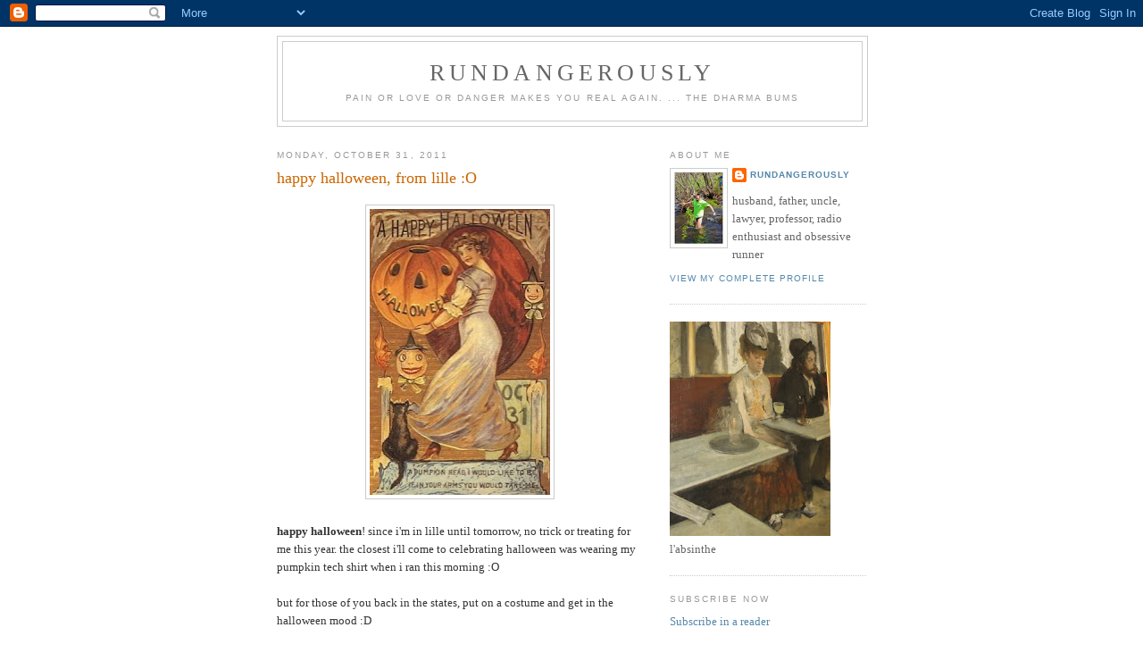

--- FILE ---
content_type: text/html; charset=UTF-8
request_url: https://rundangerously.blogspot.com/2011/10/
body_size: 27328
content:
<!DOCTYPE html>
<html dir='ltr'>
<head>
<link href='https://www.blogger.com/static/v1/widgets/2944754296-widget_css_bundle.css' rel='stylesheet' type='text/css'/>
<meta content='text/html; charset=UTF-8' http-equiv='Content-Type'/>
<meta content='blogger' name='generator'/>
<link href='https://rundangerously.blogspot.com/favicon.ico' rel='icon' type='image/x-icon'/>
<link href='http://rundangerously.blogspot.com/2011/10/' rel='canonical'/>
<link rel="alternate" type="application/atom+xml" title="rundangerously - Atom" href="https://rundangerously.blogspot.com/feeds/posts/default" />
<link rel="alternate" type="application/rss+xml" title="rundangerously - RSS" href="https://rundangerously.blogspot.com/feeds/posts/default?alt=rss" />
<link rel="service.post" type="application/atom+xml" title="rundangerously - Atom" href="https://draft.blogger.com/feeds/8216251864761187830/posts/default" />
<!--Can't find substitution for tag [blog.ieCssRetrofitLinks]-->
<meta content='http://rundangerously.blogspot.com/2011/10/' property='og:url'/>
<meta content='rundangerously' property='og:title'/>
<meta content='pain or love or danger makes you real again.
                                  ... the dharma bums' property='og:description'/>
<title>rundangerously: October 2011</title>
<style id='page-skin-1' type='text/css'><!--
/*
-----------------------------------------------
Blogger Template Style
Name:     Minima
Date:     26 Feb 2004
Updated by: Blogger Team
----------------------------------------------- */
/* Use this with templates/template-twocol.html */
body {
background:#ffffff;
margin:0;
color:#333333;
font:x-small Georgia Serif;
font-size/* */:/**/small;
font-size: /**/small;
text-align: center;
}
a:link {
color:#5588aa;
text-decoration:none;
}
a:visited {
color:#999999;
text-decoration:none;
}
a:hover {
color:#cc6600;
text-decoration:underline;
}
a img {
border-width:0;
}
/* Header
-----------------------------------------------
*/
#header-wrapper {
width:660px;
margin:0 auto 10px;
border:1px solid #cccccc;
}
#header-inner {
background-position: center;
margin-left: auto;
margin-right: auto;
}
#header {
margin: 5px;
border: 1px solid #cccccc;
text-align: center;
color:#666666;
}
#header h1 {
margin:5px 5px 0;
padding:15px 20px .25em;
line-height:1.2em;
text-transform:uppercase;
letter-spacing:.2em;
font: normal normal 200% Georgia, Serif;
}
#header a {
color:#666666;
text-decoration:none;
}
#header a:hover {
color:#666666;
}
#header .description {
margin:0 5px 5px;
padding:0 20px 15px;
max-width:700px;
text-transform:uppercase;
letter-spacing:.2em;
line-height: 1.4em;
font: normal normal 78% 'Trebuchet MS', Trebuchet, Arial, Verdana, Sans-serif;
color: #999999;
}
#header img {
margin-left: auto;
margin-right: auto;
}
/* Outer-Wrapper
----------------------------------------------- */
#outer-wrapper {
width: 660px;
margin:0 auto;
padding:10px;
text-align:left;
font: normal normal 100% Georgia, Serif;
}
#main-wrapper {
width: 410px;
float: left;
word-wrap: break-word; /* fix for long text breaking sidebar float in IE */
overflow: hidden;     /* fix for long non-text content breaking IE sidebar float */
}
#sidebar-wrapper {
width: 220px;
float: right;
word-wrap: break-word; /* fix for long text breaking sidebar float in IE */
overflow: hidden;      /* fix for long non-text content breaking IE sidebar float */
}
/* Headings
----------------------------------------------- */
h2 {
margin:1.5em 0 .75em;
font:normal normal 78% 'Trebuchet MS',Trebuchet,Arial,Verdana,Sans-serif;
line-height: 1.4em;
text-transform:uppercase;
letter-spacing:.2em;
color:#999999;
}
/* Posts
-----------------------------------------------
*/
h2.date-header {
margin:1.5em 0 .5em;
}
.post {
margin:.5em 0 1.5em;
border-bottom:1px dotted #cccccc;
padding-bottom:1.5em;
}
.post h3 {
margin:.25em 0 0;
padding:0 0 4px;
font-size:140%;
font-weight:normal;
line-height:1.4em;
color:#cc6600;
}
.post h3 a, .post h3 a:visited, .post h3 strong {
display:block;
text-decoration:none;
color:#cc6600;
font-weight:normal;
}
.post h3 strong, .post h3 a:hover {
color:#333333;
}
.post-body {
margin:0 0 .75em;
line-height:1.6em;
}
.post-body blockquote {
line-height:1.3em;
}
.post-footer {
margin: .75em 0;
color:#999999;
text-transform:uppercase;
letter-spacing:.1em;
font: normal normal 78% 'Trebuchet MS', Trebuchet, Arial, Verdana, Sans-serif;
line-height: 1.4em;
}
.comment-link {
margin-left:.6em;
}
.post img, table.tr-caption-container {
padding:4px;
border:1px solid #cccccc;
}
.tr-caption-container img {
border: none;
padding: 0;
}
.post blockquote {
margin:1em 20px;
}
.post blockquote p {
margin:.75em 0;
}
/* Comments
----------------------------------------------- */
#comments h4 {
margin:1em 0;
font-weight: bold;
line-height: 1.4em;
text-transform:uppercase;
letter-spacing:.2em;
color: #999999;
}
#comments-block {
margin:1em 0 1.5em;
line-height:1.6em;
}
#comments-block .comment-author {
margin:.5em 0;
}
#comments-block .comment-body {
margin:.25em 0 0;
}
#comments-block .comment-footer {
margin:-.25em 0 2em;
line-height: 1.4em;
text-transform:uppercase;
letter-spacing:.1em;
}
#comments-block .comment-body p {
margin:0 0 .75em;
}
.deleted-comment {
font-style:italic;
color:gray;
}
#blog-pager-newer-link {
float: left;
}
#blog-pager-older-link {
float: right;
}
#blog-pager {
text-align: center;
}
.feed-links {
clear: both;
line-height: 2.5em;
}
/* Sidebar Content
----------------------------------------------- */
.sidebar {
color: #666666;
line-height: 1.5em;
}
.sidebar ul {
list-style:none;
margin:0 0 0;
padding:0 0 0;
}
.sidebar li {
margin:0;
padding-top:0;
padding-right:0;
padding-bottom:.25em;
padding-left:15px;
text-indent:-15px;
line-height:1.5em;
}
.sidebar .widget, .main .widget {
border-bottom:1px dotted #cccccc;
margin:0 0 1.5em;
padding:0 0 1.5em;
}
.main .Blog {
border-bottom-width: 0;
}
/* Profile
----------------------------------------------- */
.profile-img {
float: left;
margin-top: 0;
margin-right: 5px;
margin-bottom: 5px;
margin-left: 0;
padding: 4px;
border: 1px solid #cccccc;
}
.profile-data {
margin:0;
text-transform:uppercase;
letter-spacing:.1em;
font: normal normal 78% 'Trebuchet MS', Trebuchet, Arial, Verdana, Sans-serif;
color: #999999;
font-weight: bold;
line-height: 1.6em;
}
.profile-datablock {
margin:.5em 0 .5em;
}
.profile-textblock {
margin: 0.5em 0;
line-height: 1.6em;
}
.profile-link {
font: normal normal 78% 'Trebuchet MS', Trebuchet, Arial, Verdana, Sans-serif;
text-transform: uppercase;
letter-spacing: .1em;
}
/* Footer
----------------------------------------------- */
#footer {
width:660px;
clear:both;
margin:0 auto;
padding-top:15px;
line-height: 1.6em;
text-transform:uppercase;
letter-spacing:.1em;
text-align: center;
}

--></style>
<link href='https://draft.blogger.com/dyn-css/authorization.css?targetBlogID=8216251864761187830&amp;zx=b4313953-05b7-48ae-9930-b80f71de36ce' media='none' onload='if(media!=&#39;all&#39;)media=&#39;all&#39;' rel='stylesheet'/><noscript><link href='https://draft.blogger.com/dyn-css/authorization.css?targetBlogID=8216251864761187830&amp;zx=b4313953-05b7-48ae-9930-b80f71de36ce' rel='stylesheet'/></noscript>
<meta name='google-adsense-platform-account' content='ca-host-pub-1556223355139109'/>
<meta name='google-adsense-platform-domain' content='blogspot.com'/>

</head>
<body>
<div class='navbar section' id='navbar'><div class='widget Navbar' data-version='1' id='Navbar1'><script type="text/javascript">
    function setAttributeOnload(object, attribute, val) {
      if(window.addEventListener) {
        window.addEventListener('load',
          function(){ object[attribute] = val; }, false);
      } else {
        window.attachEvent('onload', function(){ object[attribute] = val; });
      }
    }
  </script>
<div id="navbar-iframe-container"></div>
<script type="text/javascript" src="https://apis.google.com/js/platform.js"></script>
<script type="text/javascript">
      gapi.load("gapi.iframes:gapi.iframes.style.bubble", function() {
        if (gapi.iframes && gapi.iframes.getContext) {
          gapi.iframes.getContext().openChild({
              url: 'https://draft.blogger.com/navbar/8216251864761187830?origin\x3dhttps://rundangerously.blogspot.com',
              where: document.getElementById("navbar-iframe-container"),
              id: "navbar-iframe"
          });
        }
      });
    </script><script type="text/javascript">
(function() {
var script = document.createElement('script');
script.type = 'text/javascript';
script.src = '//pagead2.googlesyndication.com/pagead/js/google_top_exp.js';
var head = document.getElementsByTagName('head')[0];
if (head) {
head.appendChild(script);
}})();
</script>
</div></div>
<div id='outer-wrapper'><div id='wrap2'>
<!-- skip links for text browsers -->
<span id='skiplinks' style='display:none;'>
<a href='#main'>skip to main </a> |
      <a href='#sidebar'>skip to sidebar</a>
</span>
<div id='header-wrapper'>
<div class='header section' id='header'><div class='widget Header' data-version='1' id='Header1'>
<div id='header-inner'>
<div class='titlewrapper'>
<h1 class='title'>
<a href='https://rundangerously.blogspot.com/'>
rundangerously
</a>
</h1>
</div>
<div class='descriptionwrapper'>
<p class='description'><span>pain or love or danger makes you real again.
                                  ... the dharma bums</span></p>
</div>
</div>
</div></div>
</div>
<div id='content-wrapper'>
<div id='crosscol-wrapper' style='text-align:center'>
<div class='crosscol no-items section' id='crosscol'></div>
</div>
<div id='main-wrapper'>
<div class='main section' id='main'><div class='widget Blog' data-version='1' id='Blog1'>
<div class='blog-posts hfeed'>

          <div class="date-outer">
        
<h2 class='date-header'><span>Monday, October 31, 2011</span></h2>

          <div class="date-posts">
        
<div class='post-outer'>
<div class='post hentry uncustomized-post-template'>
<a name='3092163847787310623'></a>
<h3 class='post-title entry-title'>
<a href='https://rundangerously.blogspot.com/2011/10/happy-halloween-from-lille-o.html'>happy halloween, from lille :O</a>
</h3>
<div class='post-header-line-1'></div>
<div class='post-body entry-content'>
<p><div class="separator" style="clear: both; text-align: center;"><a href="https://blogger.googleusercontent.com/img/b/R29vZ2xl/AVvXsEj-J8z6j2Y-cL23pRfB6RN7lJMzd6ozd5lJmGgKWBXwtoBhAy6kjlssQaK63IbLm2Tju6Y5aVew7PCkvHIKwnICsqq3EEBt7lb3Adhkl7dZ9gd3F_EJReL3guDQoCeQCXxYK-B5QMMVamJu/s1600/halloween.lille.jpg" imageanchor="1" style="margin-left: 1em; margin-right: 1em;"><img border="0" height="320" src="https://blogger.googleusercontent.com/img/b/R29vZ2xl/AVvXsEj-J8z6j2Y-cL23pRfB6RN7lJMzd6ozd5lJmGgKWBXwtoBhAy6kjlssQaK63IbLm2Tju6Y5aVew7PCkvHIKwnICsqq3EEBt7lb3Adhkl7dZ9gd3F_EJReL3guDQoCeQCXxYK-B5QMMVamJu/s320/halloween.lille.jpg" width="202" /></a></div><br />
<strong>happy halloween</strong>!  since i'm in lille until tomorrow, no trick or treating for me this year.  the closest i'll come to celebrating halloween was wearing my pumpkin tech shirt when i ran this morning :O<br />
<br />
but for those of you back in the states, put on a costume and get in the halloween mood :D</p>
<div style='clear: both;'></div>
</div>
<div class='post-footer'>
<script charset="utf-8" src="//feeds.feedburner.com/~s/Rundangerously?i=https://rundangerously.blogspot.com/2011/10/happy-halloween-from-lille-o.html" type="text/javascript"></script>
<div class='post-footer-line post-footer-line-1'>
<span class='post-author vcard'>
Posted by
<span class='fn'>rundangerously</span>
</span>
<span class='post-timestamp'>
at
<a class='timestamp-link' href='https://rundangerously.blogspot.com/2011/10/happy-halloween-from-lille-o.html' rel='bookmark' title='permanent link'><abbr class='published' title='2011-10-31T05:24:00-04:00'>5:24&#8239;AM</abbr></a>
</span>
<span class='post-comment-link'>
<a class='comment-link' href='https://draft.blogger.com/comment/fullpage/post/8216251864761187830/3092163847787310623' onclick='javascript:window.open(this.href, "bloggerPopup", "toolbar=0,location=0,statusbar=1,menubar=0,scrollbars=yes,width=640,height=500"); return false;'>0
comments</a>
</span>
<span class='post-backlinks post-comment-link'>
</span>
<span class='post-icons'>
<span class='item-action'>
<a href='https://draft.blogger.com/email-post/8216251864761187830/3092163847787310623' title='Email Post'>
<img alt="" class="icon-action" src="//www.blogger.com/img/icon18_email.gif">
</a>
</span>
<span class='item-control blog-admin pid-417861413'>
<a href='https://draft.blogger.com/post-edit.g?blogID=8216251864761187830&postID=3092163847787310623&from=pencil' title='Edit Post'>
<img alt='' class='icon-action' height='18' src='https://resources.blogblog.com/img/icon18_edit_allbkg.gif' width='18'/>
</a>
</span>
</span>
</div>
<div class='post-footer-line post-footer-line-2'>
<span class='post-labels'>
Labels:
<a href='https://rundangerously.blogspot.com/search/label/halloween' rel='tag'>halloween</a>,
<a href='https://rundangerously.blogspot.com/search/label/holidays' rel='tag'>holidays</a>,
<a href='https://rundangerously.blogspot.com/search/label/lille' rel='tag'>lille</a>,
<a href='https://rundangerously.blogspot.com/search/label/travel' rel='tag'>travel</a>
</span>
</div>
<div class='post-footer-line post-footer-line-3'></div>
</div>
</div>
</div>

          </div></div>
        

          <div class="date-outer">
        
<h2 class='date-header'><span>Saturday, October 29, 2011</span></h2>

          <div class="date-posts">
        
<div class='post-outer'>
<div class='post hentry uncustomized-post-template'>
<a name='6453783643916666443'></a>
<h3 class='post-title entry-title'>
<a href='https://rundangerously.blogspot.com/2011/10/running-around-lille-with-camera-d.html'>running around lille... with a camera :D</a>
</h3>
<div class='post-header-line-1'></div>
<div class='post-body entry-content'>
<p><div class="separator" style="clear: both; text-align: center;"><a href="https://blogger.googleusercontent.com/img/b/R29vZ2xl/AVvXsEgVPP7pUWV78nMHhnbThzTEdcqV-blL_mTdtuxkRjNOE6r0O36LWM_4HouwkBIljBzZiSivlIosKNL5J0HHOhBvC-EM2HCYXsrSUsmRGjq_-t_YqO0iit6idsSwp78MNNvJBGdXBeR0bYaf/s1600/007.JPG" imageanchor="1" style="margin-left: 1em; margin-right: 1em;"><img border="0" height="177" src="https://blogger.googleusercontent.com/img/b/R29vZ2xl/AVvXsEgVPP7pUWV78nMHhnbThzTEdcqV-blL_mTdtuxkRjNOE6r0O36LWM_4HouwkBIljBzZiSivlIosKNL5J0HHOhBvC-EM2HCYXsrSUsmRGjq_-t_YqO0iit6idsSwp78MNNvJBGdXBeR0bYaf/s320/007.JPG" width="320" /></a></div><br />
this morning i took my camera with me as i ran the streets of lille.  in just under 6 miles, and in a 4-leaf clover route, i managed to take in some beautiful sights!  i had so much fun taking these pictures that i may take the camera out with me again tomorrow :D<br />
<br />
<div class="separator" style="clear: both; text-align: center;"><a href="https://blogger.googleusercontent.com/img/b/R29vZ2xl/AVvXsEiDZdZc8Um0sKf2J71_wttIHrUcgmfoIjs1E7qx-XJRUgCrfx8sZjsVqvw_UVlZ97fuEeotVl3-11lzrAgB-9abVek4htoL204eQq8Ce1Gv6gf8DbyBwFzsbIvZrDuKkQLr0xUVIhrvlo3D/s1600/001.JPG" imageanchor="1" style="margin-left: 1em; margin-right: 1em;"><img border="0" height="239" src="https://blogger.googleusercontent.com/img/b/R29vZ2xl/AVvXsEiDZdZc8Um0sKf2J71_wttIHrUcgmfoIjs1E7qx-XJRUgCrfx8sZjsVqvw_UVlZ97fuEeotVl3-11lzrAgB-9abVek4htoL204eQq8Ce1Gv6gf8DbyBwFzsbIvZrDuKkQLr0xUVIhrvlo3D/s320/001.JPG" width="320" /></a></div><br />
<div class="separator" style="clear: both; text-align: center;"><a href="https://blogger.googleusercontent.com/img/b/R29vZ2xl/AVvXsEivSi8xpg2wW4bJ36bU3yY9zQgA4crdt_HU_dQa7G2InKcFEccHQ1BV2mbWhwdPxiv0PMcC61CO31UiCL3gEADj4jORFjOXoi3rNFvKY3TDBIieEG0Ltv7FYJReWRivvOuholTpk800DHNM/s1600/004.JPG" imageanchor="1" style="margin-left: 1em; margin-right: 1em;"><img border="0" height="203" src="https://blogger.googleusercontent.com/img/b/R29vZ2xl/AVvXsEivSi8xpg2wW4bJ36bU3yY9zQgA4crdt_HU_dQa7G2InKcFEccHQ1BV2mbWhwdPxiv0PMcC61CO31UiCL3gEADj4jORFjOXoi3rNFvKY3TDBIieEG0Ltv7FYJReWRivvOuholTpk800DHNM/s320/004.JPG" width="320" /></a></div><br />
<div class="separator" style="clear: both; text-align: center;"><a href="https://blogger.googleusercontent.com/img/b/R29vZ2xl/AVvXsEgqDTTY-Mipr-oNYEtHH-pJloDqt1JFsX0R6D_yem-ijyS3rJMWodIZ50MyzUDfUhwEU4J76dk-QaAUrFX2y6uqHZDe5VMZds5aLTrEM0U9bhpZL6_WyAPsOpogKnbAf85M1KO14pM1HA57/s1600/010.JPG" imageanchor="1" style="margin-left: 1em; margin-right: 1em;"><img border="0" height="220" src="https://blogger.googleusercontent.com/img/b/R29vZ2xl/AVvXsEgqDTTY-Mipr-oNYEtHH-pJloDqt1JFsX0R6D_yem-ijyS3rJMWodIZ50MyzUDfUhwEU4J76dk-QaAUrFX2y6uqHZDe5VMZds5aLTrEM0U9bhpZL6_WyAPsOpogKnbAf85M1KO14pM1HA57/s320/010.JPG" width="320" /></a></div><br />
<div class="separator" style="clear: both; text-align: center;"><a href="https://blogger.googleusercontent.com/img/b/R29vZ2xl/AVvXsEhsbExHQLH-VHemqXwF7rWQoW_Qdkm-gJbD-OHngM8epoLqfxGoYxtHWGyg91r8Z9f7aJdvM8h34ObTrF6hOzPlrDoODYWvigukPyyecoXxOPdUPeoJOKIQt16fEeweWaYi9QExQPLvVoPf/s1600/011.JPG" imageanchor="1" style="margin-left: 1em; margin-right: 1em;"><img border="0" height="320" src="https://blogger.googleusercontent.com/img/b/R29vZ2xl/AVvXsEhsbExHQLH-VHemqXwF7rWQoW_Qdkm-gJbD-OHngM8epoLqfxGoYxtHWGyg91r8Z9f7aJdvM8h34ObTrF6hOzPlrDoODYWvigukPyyecoXxOPdUPeoJOKIQt16fEeweWaYi9QExQPLvVoPf/s320/011.JPG" width="219" /></a></div><br />
<div class="separator" style="clear: both; text-align: center;"><a href="https://blogger.googleusercontent.com/img/b/R29vZ2xl/AVvXsEj92an7lKn1pzmSkhAvc_jPCQQid9_zdvoE574cc8Bbewjf0YW0QqmN5znEk1QuKkPl_325IwpdPmST_qNPwW3AwXKgol2N7cqCVfcWd_ZtdQUTxDuuFB27BzBuwV5lqgltZcYLmJBcOwTa/s1600/015.JPG" imageanchor="1" style="margin-left: 1em; margin-right: 1em;"><img border="0" height="229" src="https://blogger.googleusercontent.com/img/b/R29vZ2xl/AVvXsEj92an7lKn1pzmSkhAvc_jPCQQid9_zdvoE574cc8Bbewjf0YW0QqmN5znEk1QuKkPl_325IwpdPmST_qNPwW3AwXKgol2N7cqCVfcWd_ZtdQUTxDuuFB27BzBuwV5lqgltZcYLmJBcOwTa/s320/015.JPG" width="320" /></a></div></p>
<div style='clear: both;'></div>
</div>
<div class='post-footer'>
<script charset="utf-8" src="//feeds.feedburner.com/~s/Rundangerously?i=https://rundangerously.blogspot.com/2011/10/running-around-lille-with-camera-d.html" type="text/javascript"></script>
<div class='post-footer-line post-footer-line-1'>
<span class='post-author vcard'>
Posted by
<span class='fn'>rundangerously</span>
</span>
<span class='post-timestamp'>
at
<a class='timestamp-link' href='https://rundangerously.blogspot.com/2011/10/running-around-lille-with-camera-d.html' rel='bookmark' title='permanent link'><abbr class='published' title='2011-10-29T11:36:00-04:00'>11:36&#8239;AM</abbr></a>
</span>
<span class='post-comment-link'>
<a class='comment-link' href='https://draft.blogger.com/comment/fullpage/post/8216251864761187830/6453783643916666443' onclick='javascript:window.open(this.href, "bloggerPopup", "toolbar=0,location=0,statusbar=1,menubar=0,scrollbars=yes,width=640,height=500"); return false;'>0
comments</a>
</span>
<span class='post-backlinks post-comment-link'>
</span>
<span class='post-icons'>
<span class='item-action'>
<a href='https://draft.blogger.com/email-post/8216251864761187830/6453783643916666443' title='Email Post'>
<img alt="" class="icon-action" src="//www.blogger.com/img/icon18_email.gif">
</a>
</span>
<span class='item-control blog-admin pid-417861413'>
<a href='https://draft.blogger.com/post-edit.g?blogID=8216251864761187830&postID=6453783643916666443&from=pencil' title='Edit Post'>
<img alt='' class='icon-action' height='18' src='https://resources.blogblog.com/img/icon18_edit_allbkg.gif' width='18'/>
</a>
</span>
</span>
</div>
<div class='post-footer-line post-footer-line-2'>
<span class='post-labels'>
Labels:
<a href='https://rundangerously.blogspot.com/search/label/lille' rel='tag'>lille</a>,
<a href='https://rundangerously.blogspot.com/search/label/travel' rel='tag'>travel</a>
</span>
</div>
<div class='post-footer-line post-footer-line-3'></div>
</div>
</div>
</div>

          </div></div>
        

          <div class="date-outer">
        
<h2 class='date-header'><span>Friday, October 28, 2011</span></h2>

          <div class="date-posts">
        
<div class='post-outer'>
<div class='post hentry uncustomized-post-template'>
<a name='7011463693261759726'></a>
<h3 class='post-title entry-title'>
<a href='https://rundangerously.blogspot.com/2011/10/greetings-from-lille-france-d.html'>greetings from lille, france :D</a>
</h3>
<div class='post-header-line-1'></div>
<div class='post-body entry-content'>
<p><div class="separator" style="clear: both; text-align: center;"><a href="https://blogger.googleusercontent.com/img/b/R29vZ2xl/AVvXsEi8Zq_O7sOeZbB8grY77qFhBRlgovuLnliHKNZfcnDtY9WtD3lknpfafJh__BQe-L1izY5FLONqS-uq1I5EJop_SM9d6pCIlfbD1QG4l0lRhaWFDRrAhXAuhWsocR7v8FgneaZEx5TWjoed/s1600/lille.jpg" imageanchor="1" style="margin-left: 1em; margin-right: 1em;"><img border="0" height="213" src="https://blogger.googleusercontent.com/img/b/R29vZ2xl/AVvXsEi8Zq_O7sOeZbB8grY77qFhBRlgovuLnliHKNZfcnDtY9WtD3lknpfafJh__BQe-L1izY5FLONqS-uq1I5EJop_SM9d6pCIlfbD1QG4l0lRhaWFDRrAhXAuhWsocR7v8FgneaZEx5TWjoed/s320/lille.jpg" width="320" /></a></div><br />
greetings from lille, france!  i left jfk last night, arrived at charles de gaule airport this morning, transferred to the high speed train - the station conveniently located at the airport - and arrived in lille this afternoon.  as travels go, this was a relatively easy trip (contrasted w/how long it took to get to kuala lumpur last month!).<br />
<br />
the train ride, even at just over an hour, managed to take me back to my post-college days bumming around europe on a eurorail pass!  as a practical matter, however, lille is a definitely a walking city - with most major attractions clustered together near the city center.  hopefully, i'll get in&nbsp;a few&nbsp;runs that take in some of the sights :D<br />
<br />
stay tuned!<br />
<br />
<strong>update:&nbsp;</strong> air france cabin crews just started a five day strike - so it remains to be seen if i make it out of here on tuesday!&nbsp; but,&nbsp; w/news reports of a freakish snowstorm hitting new york city/new england this weekend - maybe i'm better off being stranded here a couple of extra days :D</p>
<div style='clear: both;'></div>
</div>
<div class='post-footer'>
<script charset="utf-8" src="//feeds.feedburner.com/~s/Rundangerously?i=https://rundangerously.blogspot.com/2011/10/greetings-from-lille-france-d.html" type="text/javascript"></script>
<div class='post-footer-line post-footer-line-1'>
<span class='post-author vcard'>
Posted by
<span class='fn'>rundangerously</span>
</span>
<span class='post-timestamp'>
at
<a class='timestamp-link' href='https://rundangerously.blogspot.com/2011/10/greetings-from-lille-france-d.html' rel='bookmark' title='permanent link'><abbr class='published' title='2011-10-28T16:36:00-04:00'>4:36&#8239;PM</abbr></a>
</span>
<span class='post-comment-link'>
<a class='comment-link' href='https://draft.blogger.com/comment/fullpage/post/8216251864761187830/7011463693261759726' onclick='javascript:window.open(this.href, "bloggerPopup", "toolbar=0,location=0,statusbar=1,menubar=0,scrollbars=yes,width=640,height=500"); return false;'>0
comments</a>
</span>
<span class='post-backlinks post-comment-link'>
</span>
<span class='post-icons'>
<span class='item-action'>
<a href='https://draft.blogger.com/email-post/8216251864761187830/7011463693261759726' title='Email Post'>
<img alt="" class="icon-action" src="//www.blogger.com/img/icon18_email.gif">
</a>
</span>
<span class='item-control blog-admin pid-417861413'>
<a href='https://draft.blogger.com/post-edit.g?blogID=8216251864761187830&postID=7011463693261759726&from=pencil' title='Edit Post'>
<img alt='' class='icon-action' height='18' src='https://resources.blogblog.com/img/icon18_edit_allbkg.gif' width='18'/>
</a>
</span>
</span>
</div>
<div class='post-footer-line post-footer-line-2'>
<span class='post-labels'>
Labels:
<a href='https://rundangerously.blogspot.com/search/label/lille' rel='tag'>lille</a>,
<a href='https://rundangerously.blogspot.com/search/label/travel' rel='tag'>travel</a>
</span>
</div>
<div class='post-footer-line post-footer-line-3'></div>
</div>
</div>
</div>

          </div></div>
        

          <div class="date-outer">
        
<h2 class='date-header'><span>Sunday, October 23, 2011</span></h2>

          <div class="date-posts">
        
<div class='post-outer'>
<div class='post hentry uncustomized-post-template'>
<a name='5424310238490186008'></a>
<h3 class='post-title entry-title'>
<a href='https://rundangerously.blogspot.com/2011/10/2011-run-farm-5-mile-trail-race-photos.html'>2011 run the farm 5 mile trail: race photos and results</a>
</h3>
<div class='post-header-line-1'></div>
<div class='post-body entry-content'>
<p><div class="separator" style="clear: both; text-align: center;"><a href="https://blogger.googleusercontent.com/img/b/R29vZ2xl/AVvXsEh2mI4DQvURzVgUyXMoCZvuqcJeKgcx5tYsXi0dTK7R_gYFmfRpVxUqNjzYCPGt1ofP4IYgpfYeT0-da9ryt1E77zV0_hpKAtwP3ep3IcZ-TT3q2gb47c_e-Y1fukGE2ttcEPRk92DLLiNo/s1600/runthefarm.2011.jpg" imageanchor="1" style="margin-left: 1em; margin-right: 1em;"><img border="0" height="240" src="https://blogger.googleusercontent.com/img/b/R29vZ2xl/AVvXsEh2mI4DQvURzVgUyXMoCZvuqcJeKgcx5tYsXi0dTK7R_gYFmfRpVxUqNjzYCPGt1ofP4IYgpfYeT0-da9ryt1E77zV0_hpKAtwP3ep3IcZ-TT3q2gb47c_e-Y1fukGE2ttcEPRk92DLLiNo/s320/runthefarm.2011.jpg" width="320" /></a></div><br />
this morning, from the race directors of the leatherman's loop, the second edition of run the farm took place on muscoot farm in somers, ny.&nbsp; it was a challenging (read hilly) 5 mile trail run.&nbsp; for fans of the leathersman's loop, it was a&nbsp;warm-up (sans water crossings) for westchester's spring trail classic.&nbsp; <br />
<br />
for only its second year, there was a large turnout, not only for the 5 miler, but the 1 mile kids fun run as well.&nbsp; as an added bonus, each runner received 5 farm dollars at the finish to spend at the farmers market, conveniently taking place on the farm, post-race :D<br />
<br />
race prizes (as at the leatherman's loop) were pies!&nbsp; emmy, after winning her age group at the sleep hollow 10k yesterday, doubled up and won her age group again this morning - and a pie in the process.&nbsp; she seamlessly switched from roads to trails w/out missing a beat!<br />
<br />
i, on the other hand,&nbsp;missed my 45 minute target by two minutes.&nbsp; i thought that a nine minute pace was doable, but after a poor starting position&nbsp;it quicky got out of reach.&nbsp; nevertheless, i had a great time out there.&nbsp; in addition to emmy, todd, chris, and bob (who took pictures along the way) also ran the course.<br />
<br />
here are <a href="http://runthefarm.org/res/2011FarmRes.html">the race results</a>.<br />
<br />
<div class="separator" style="clear: both; text-align: center;"><a href="https://blogger.googleusercontent.com/img/b/R29vZ2xl/AVvXsEiZLxs8MjkGeiTnMBQZ7NgjlQlEqUvUOxCRFxObzIbz62GLXDBMG3VRu70UkuDr7sb9WT1A8uZSa8SHUAz1p86d9Xi6kI0-5zWK7Sd54RaCWNl0RMb3E-Ce1p_lyOXEQLYbway7jAshQ3Z2/s1600/005.JPG" imageanchor="1" style="margin-left: 1em; margin-right: 1em;"><img border="0" height="320" src="https://blogger.googleusercontent.com/img/b/R29vZ2xl/AVvXsEiZLxs8MjkGeiTnMBQZ7NgjlQlEqUvUOxCRFxObzIbz62GLXDBMG3VRu70UkuDr7sb9WT1A8uZSa8SHUAz1p86d9Xi6kI0-5zWK7Sd54RaCWNl0RMb3E-Ce1p_lyOXEQLYbway7jAshQ3Z2/s320/005.JPG" width="252" /></a></div><div class="separator" style="clear: both; text-align: center;"><a href="https://blogger.googleusercontent.com/img/b/R29vZ2xl/AVvXsEhT-GIBjS8KsS7tnz_V4EpX8jAPZej0Y_jM5pLHDcWH9X5dvQQzxaghd6i9UVJ7cw9KalX4O4XjV0nlIAilpwjhEKYYXp16pKUFNCyHZikmlEg_pXAAA92PawQmhFvNOjLHEa1ED7iDtWCI/s1600/008.JPG" imageanchor="1" style="margin-left: 1em; margin-right: 1em;"><img border="0" height="320" src="https://blogger.googleusercontent.com/img/b/R29vZ2xl/AVvXsEhT-GIBjS8KsS7tnz_V4EpX8jAPZej0Y_jM5pLHDcWH9X5dvQQzxaghd6i9UVJ7cw9KalX4O4XjV0nlIAilpwjhEKYYXp16pKUFNCyHZikmlEg_pXAAA92PawQmhFvNOjLHEa1ED7iDtWCI/s320/008.JPG" width="258" /></a></div><div class="separator" style="clear: both; text-align: center;"><a href="https://blogger.googleusercontent.com/img/b/R29vZ2xl/AVvXsEhWzYx0Ui-cOjDjdn-CgJREWLl1_wK7ZHArWukFcHD7AS6YKHStEHHHI697Vs4aHHW3o1kKY3woc6br7oSuJUIVIgeYO9YJGDVGAbaHGyi9WcSjbdDng5nv6zyTxpgvfy10p8GdDr7rabRQ/s1600/009.JPG" imageanchor="1" style="margin-left: 1em; margin-right: 1em;"><img border="0" height="320" src="https://blogger.googleusercontent.com/img/b/R29vZ2xl/AVvXsEhWzYx0Ui-cOjDjdn-CgJREWLl1_wK7ZHArWukFcHD7AS6YKHStEHHHI697Vs4aHHW3o1kKY3woc6br7oSuJUIVIgeYO9YJGDVGAbaHGyi9WcSjbdDng5nv6zyTxpgvfy10p8GdDr7rabRQ/s320/009.JPG" width="254" /></a></div><div class="separator" style="clear: both; text-align: center;"><a href="https://blogger.googleusercontent.com/img/b/R29vZ2xl/AVvXsEhBezAunIluSqU0ZyJd5a1uVkZSjlCxBFyrnD2Cjk1qoWJRlFk38tnfdREnBkm4Mr33Lsj6HkxSLsIxIVSq6kioOkoMWPLiL3rNZWw4JzlaIO0ox1vXkaSklNraUwUofrQ7DPKG9pQndj8a/s1600/012.JPG" imageanchor="1" style="margin-left: 1em; margin-right: 1em;"><img border="0" height="240" src="https://blogger.googleusercontent.com/img/b/R29vZ2xl/AVvXsEhBezAunIluSqU0ZyJd5a1uVkZSjlCxBFyrnD2Cjk1qoWJRlFk38tnfdREnBkm4Mr33Lsj6HkxSLsIxIVSq6kioOkoMWPLiL3rNZWw4JzlaIO0ox1vXkaSklNraUwUofrQ7DPKG9pQndj8a/s320/012.JPG" width="320" /></a></div><div class="separator" style="clear: both; text-align: center;"><a href="https://blogger.googleusercontent.com/img/b/R29vZ2xl/AVvXsEhOg1OITyaXiOc3wibqWF3fgN7J0V_bXU0vjxZTT4OlpcgCjlJSSYZMf1sR10m4X-2kL0Uzv1lWze3_-PTGAy6NvC7mc0exmTYuBk5FImLYYpnfM4xkieCZVtadfiRxK2_i799bWG0ekLED/s1600/003.JPG" imageanchor="1" style="margin-left: 1em; margin-right: 1em;"><img border="0" height="253" src="https://blogger.googleusercontent.com/img/b/R29vZ2xl/AVvXsEhOg1OITyaXiOc3wibqWF3fgN7J0V_bXU0vjxZTT4OlpcgCjlJSSYZMf1sR10m4X-2kL0Uzv1lWze3_-PTGAy6NvC7mc0exmTYuBk5FImLYYpnfM4xkieCZVtadfiRxK2_i799bWG0ekLED/s320/003.JPG" width="320" /></a></div><br />
here are <a href="http://www.facebook.com/media/set/?set=a.2501669631018.2146800.1531273251&amp;type=1&amp;l=aee9064900">a few more photos posted on facebook</a>.</p>
<div style='clear: both;'></div>
</div>
<div class='post-footer'>
<script charset="utf-8" src="//feeds.feedburner.com/~s/Rundangerously?i=https://rundangerously.blogspot.com/2011/10/2011-run-farm-5-mile-trail-race-photos.html" type="text/javascript"></script>
<div class='post-footer-line post-footer-line-1'>
<span class='post-author vcard'>
Posted by
<span class='fn'>rundangerously</span>
</span>
<span class='post-timestamp'>
at
<a class='timestamp-link' href='https://rundangerously.blogspot.com/2011/10/2011-run-farm-5-mile-trail-race-photos.html' rel='bookmark' title='permanent link'><abbr class='published' title='2011-10-23T20:23:00-04:00'>8:23&#8239;PM</abbr></a>
</span>
<span class='post-comment-link'>
<a class='comment-link' href='https://draft.blogger.com/comment/fullpage/post/8216251864761187830/5424310238490186008' onclick='javascript:window.open(this.href, "bloggerPopup", "toolbar=0,location=0,statusbar=1,menubar=0,scrollbars=yes,width=640,height=500"); return false;'>1 comments</a>
</span>
<span class='post-backlinks post-comment-link'>
</span>
<span class='post-icons'>
<span class='item-action'>
<a href='https://draft.blogger.com/email-post/8216251864761187830/5424310238490186008' title='Email Post'>
<img alt="" class="icon-action" src="//www.blogger.com/img/icon18_email.gif">
</a>
</span>
<span class='item-control blog-admin pid-417861413'>
<a href='https://draft.blogger.com/post-edit.g?blogID=8216251864761187830&postID=5424310238490186008&from=pencil' title='Edit Post'>
<img alt='' class='icon-action' height='18' src='https://resources.blogblog.com/img/icon18_edit_allbkg.gif' width='18'/>
</a>
</span>
</span>
</div>
<div class='post-footer-line post-footer-line-2'>
<span class='post-labels'>
Labels:
<a href='https://rundangerously.blogspot.com/search/label/race%20photos%20and%20results' rel='tag'>race photos and results</a>,
<a href='https://rundangerously.blogspot.com/search/label/trail%20running' rel='tag'>trail running</a>
</span>
</div>
<div class='post-footer-line post-footer-line-3'></div>
</div>
</div>
</div>

          </div></div>
        

          <div class="date-outer">
        
<h2 class='date-header'><span>Tuesday, October 18, 2011</span></h2>

          <div class="date-posts">
        
<div class='post-outer'>
<div class='post hentry uncustomized-post-template'>
<a name='8222031041125818259'></a>
<h3 class='post-title entry-title'>
<a href='https://rundangerously.blogspot.com/2011/10/eliots-first-double-race-reports-for.html'>eliot's first double - race reports for the hartford and atlantic city marathons: guest post!</a>
</h3>
<div class='post-header-line-1'></div>
<div class='post-body entry-content'>
<p><div class="separator" style="clear: both; text-align: center;"><a href="https://blogger.googleusercontent.com/img/b/R29vZ2xl/AVvXsEgxHLPkjheAqvgtkmaAItdCRVpA7ml_aG_MR4LEJJd0czYxiHv5w-XHl9aGXLcdAuhn0NBJtbTweWb8jGDOBGjrpBHZoKqFQciyvqP4eIjuxLTroGkNwoGy3EeYStBbB3BOrWXmI9sowfrM/s1600/307681_2129258831672_1251990882_32028900_415177659_n.jpg" imageanchor="1" style="margin-left: 1em; margin-right: 1em;"><img border="0" height="320" src="https://blogger.googleusercontent.com/img/b/R29vZ2xl/AVvXsEgxHLPkjheAqvgtkmaAItdCRVpA7ml_aG_MR4LEJJd0czYxiHv5w-XHl9aGXLcdAuhn0NBJtbTweWb8jGDOBGjrpBHZoKqFQciyvqP4eIjuxLTroGkNwoGy3EeYStBbB3BOrWXmI9sowfrM/s320/307681_2129258831672_1251990882_32028900_415177659_n.jpg" width="213" /></a></div><br />
this weekend eliot took on&nbsp;a pair of marathons, back to back, for his first "double" - and they were in different states to add a logistical twist!&nbsp; his friend john&nbsp;joined in this 52+ mile weekend on the roads, both&nbsp;running and driving :D<br />
<br />
here is eliot's write up of the adventure (and as a bonus, he picked up another marathon maniac star in the process)!<br />
_________________________________________________<br />
<br />
<strong>Hartford and Atlantic City Marathon Weekend - My First Double Marathon </strong><br />
<strong>October 15/16th, 2011</strong><br />
&nbsp; <br />
Honestly, I&#8217;ve been struggling to find myself as a runner for a better part of this year.  Can I ever (or do I even want to) become faster?  That was my early 2011 plan &#8230;. to try to become faster.  It never happened.  Yes, I did throw down for a bunch of races (short and long), but only did them halfheartedly.  What could one expect with basically a once a week training regime?  What could I realistically accomplish?<br />
<br />
In May, at the NJ Marathon Expo, my &#8216;5:42 am train to the city&#8217; friend, John, asked if I wanted to try a double marathon in the October; a first for both of us.  John&#8217;s story is this &#8230;. he has run 3 to 4 marathons a year for the past 4 years, including Boston, NYC, Philadelphia, MCM, etc.  He has a different approach than me about training.  He is like Felix Unger and I am like Oscar Madison.  Need I say more?  But, I thought to myself that it was like five months away; so, &#8220;why not!&#8221;  This gave me something to work towards &#8230;. so, I even ran two/three times a few of these past weeks.  <br />
<br />
<strong>Hartford</strong><br />
<br />
The expo at the XL Center was convenient to the start and they had a race-day packet pick-up in the morning, which meant that I could sleep at home, pick John up at 4:00 am and drive the 2 hours to Hartford with plenty of time to spare!<br />
&nbsp; <br />
Live to fight another day!  I went into the first one with a strategy:  Run hard like I&#8217;m trying to PR and re-assess at the halfway mark.  The &#189; mat came at about 1:53 and I re-assessed.  Goal was to finish in good enough shape to &#8216;fight another day.&#8217;  So, I ran another 6 or 7 at ~ 9:30 mpm pace and finished the rest in an &#8216;ultra&#8217; style combination of run/walks while eating an energy bar.  My goal was to finish with an overall 10 mpm pace or a sub-4:22 finish.<br />
<br />
I hate &#8216;out and backs&#8217; with a passion and Hartford had a doozy!  At miles 10 to 17 was the out with a return to mile 24 as the back.  It was a long straight stretch in the sun and seeing the runners ahead of me effortlessly heading back is always disheartening.  I just grit my teeth to 24 and was finally coasting in for a close to goal time (give or take) when I had my race highlight.  During the last &#189; mile stretch as the crowd thickened, an obnoxious runner sprinted past me towards Bushnell Park.  I said to myself, &#8220;F that!&#8221;  I took after him as the crowds cheered, &#8220;Catch him!&#8221;  As I passed him, I turned my head and gave him a nod.   Then, I said to myself, &#8220;Holy crap, you looked at him so now you can&#8217;t let him pass you again.&#8221;  <br />
<br />
The finish was in sight now so I just put my head down.  So focused on staying ahead of this guy, I must have &#8216;obnoxiously&#8217; passed another runner who must have gotten pissed off at me.  That guy got slightly ahead of me.  Without thinking about etiquette, I found another gear so we blazed through the Arch together.  We both smiled.  Talk about a climax.  And, I must admit, the obnoxious runner (not me) got me in at 4:21:15.  Post-race in Bushnell Park was free Harpoon IPA for the runners.  Too bad I left my ID in the car.  All in all, a very nice race and course with lots of support.  <br />
<br />
<strong>Atlantic City</strong><br />
<br />
John and I headed straight for the car and onto 91S when we hit a wall of traffic just outside Hartford.  Damn it.  No beer, now traffic and a 5 hour drive to Atlantic City to boot.  We got to the hotel at about 6:30 pm, checked in, showered and headed over to Bally&#8217;s for late arrival packet pick-up.  We had a nice meal at a local micro-brewery which included some food, a sampler of their brews and then a pint of their IPA to wash it all down.  Now to sleep, but for the bachelor party next door that returned to their room at 2:30 am.  Security please, to the 10th floor!<br />
<br />
I went into the second one with a strategy:  Finish healthy enough to run NYC in three weeks.  I hate &#8216;out and backs&#8217; with a passion and Atlantic City had a doozy too!  After 4 miles of crosswind on the boardwalk, we ran southbound on the roads from about miles 12 to 16 into strong headwinds.  I was actually feeling good for this half of the race, crossing the &#189; mat at about 2:05 so at about 9:30 mpm pace.  But, the &#8216;out and back&#8217; plus wind just took its toll on me.  Funny how it always works out this way, but there was no tailwind to speak of on the backside.&nbsp; It was sunny, warm and I was feeling fatigued, so my very generous goal was now to finish in under 5:00 hours.  <br />
<br />
My &#8216;ultra&#8217; running kicked in much sooner out of necessity.  Oh yeah, there was a second &#8216;out and back&#8217; between about miles 18 to 21; where, again, there were headwinds, this time on the backside.  The last 2 miles were running northbound on the boardwalk through the crowds and I felt a great sense of satisfaction finishing at 4:49:17 at about an 11 mpm pace overall.  I even stopped for a &#8216;jump&#8217; at the mat, didn&#8217;t get very high, but the crowd cheered anyway.  At the finish there was Blue Point beer.  Yikes, I forgot my ID again, but didn&#8217;t need one in AC.  Whew!  We hit the road for the 3+ hour drive home.   All in all, another very nice race and course with lots of support.  Plus, a finisher&#8217;s medal that is also a bottle opener!   <br />
<br />
<strong>Marathon Maniacs</strong> <br />
<br />
Sporting my Marathon Maniacs shirt, I was given special attention.  So, I&#8217;m giving a shout out to all my fellow MM&#8217;s who crossed my path this weekend (like Otto Lam and Dave Mari) for the winks, smiles, and words of encouragement.  The &#8216;maniac&#8217; question of Saturday was, &#8220;What are you running tomorrow?&#8221;  And, Sunday&#8217;s was, &#8220;What did you run yesterday?&#8221;  Gotta laugh!  And, special thanks to John for making us get our MM fourth stars!<br />
<br />
So, besides a MM fourth star, what was accomplished this weekend?  I did 52.4 miles in 9:10:32 or at an overall 10:30 mpm pace across two days.  Did I find myself?  Not yet, but I understand to do so will involve having and setting goals.  So, I&#8217;ll keep looking &#8230;.</p>
<div style='clear: both;'></div>
</div>
<div class='post-footer'>
<script charset="utf-8" src="//feeds.feedburner.com/~s/Rundangerously?i=https://rundangerously.blogspot.com/2011/10/eliots-first-double-race-reports-for.html" type="text/javascript"></script>
<div class='post-footer-line post-footer-line-1'>
<span class='post-author vcard'>
Posted by
<span class='fn'>rundangerously</span>
</span>
<span class='post-timestamp'>
at
<a class='timestamp-link' href='https://rundangerously.blogspot.com/2011/10/eliots-first-double-race-reports-for.html' rel='bookmark' title='permanent link'><abbr class='published' title='2011-10-18T12:25:00-04:00'>12:25&#8239;PM</abbr></a>
</span>
<span class='post-comment-link'>
<a class='comment-link' href='https://draft.blogger.com/comment/fullpage/post/8216251864761187830/8222031041125818259' onclick='javascript:window.open(this.href, "bloggerPopup", "toolbar=0,location=0,statusbar=1,menubar=0,scrollbars=yes,width=640,height=500"); return false;'>1 comments</a>
</span>
<span class='post-backlinks post-comment-link'>
</span>
<span class='post-icons'>
<span class='item-action'>
<a href='https://draft.blogger.com/email-post/8216251864761187830/8222031041125818259' title='Email Post'>
<img alt="" class="icon-action" src="//www.blogger.com/img/icon18_email.gif">
</a>
</span>
<span class='item-control blog-admin pid-417861413'>
<a href='https://draft.blogger.com/post-edit.g?blogID=8216251864761187830&postID=8222031041125818259&from=pencil' title='Edit Post'>
<img alt='' class='icon-action' height='18' src='https://resources.blogblog.com/img/icon18_edit_allbkg.gif' width='18'/>
</a>
</span>
</span>
</div>
<div class='post-footer-line post-footer-line-2'>
<span class='post-labels'>
Labels:
<a href='https://rundangerously.blogspot.com/search/label/eliot' rel='tag'>eliot</a>,
<a href='https://rundangerously.blogspot.com/search/label/guest%20posts' rel='tag'>guest posts</a>,
<a href='https://rundangerously.blogspot.com/search/label/marathons' rel='tag'>marathons</a>,
<a href='https://rundangerously.blogspot.com/search/label/race%20reports' rel='tag'>race reports</a>
</span>
</div>
<div class='post-footer-line post-footer-line-3'></div>
</div>
</div>
</div>

          </div></div>
        

          <div class="date-outer">
        
<h2 class='date-header'><span>Sunday, October 16, 2011</span></h2>

          <div class="date-posts">
        
<div class='post-outer'>
<div class='post hentry uncustomized-post-template'>
<a name='8521552948181981820'></a>
<h3 class='post-title entry-title'>
<a href='https://rundangerously.blogspot.com/2011/10/2011-great-train-race.html'>2011 great train race</a>
</h3>
<div class='post-header-line-1'></div>
<div class='post-body entry-content'>
<p><div class="separator" style="clear: both; text-align: center;"><a href="https://blogger.googleusercontent.com/img/b/R29vZ2xl/AVvXsEjL6IHEmIQbDLOZRNHpNlytYm_oZ_hyVkFjClrIu3tNfcE9rwa39CvIDn0YIiXE_md8ezH9RLol3vVOu9AxA6LVDy9s-J13db6jNXDS_594giz5HDJu7WLPiTad_SOUnJiuEDuNeFS2IBUx/s1600/036.JPG" imageanchor="1" style="margin-left: 1em; margin-right: 1em;"><img border="0" height="240" src="https://blogger.googleusercontent.com/img/b/R29vZ2xl/AVvXsEjL6IHEmIQbDLOZRNHpNlytYm_oZ_hyVkFjClrIu3tNfcE9rwa39CvIDn0YIiXE_md8ezH9RLol3vVOu9AxA6LVDy9s-J13db6jNXDS_594giz5HDJu7WLPiTad_SOUnJiuEDuNeFS2IBUx/s320/036.JPG" width="320" /></a></div><br />
not much in the way of photos to post for the great train race.  i only took this one of the race registration before the start.  since it's a point to point course, didn't take my camera with me.<br />
<br />
as for the race itself, the course is hilly!  i ran a 55:14 for the 6.8 miles, which was well off the 51 minutes i ran it a couple of years ago.  but i was more than happy with that result.  <br />
<br />
instead of carpooling back to the parking lot in new canaan, emmy and i ran it.  that plan worked well for the first 5+ miles - but then we veered off course, after missing a marker, and wound up tacking on a few bonus miles as a consequence.  <br />
<br />
the return trip took us 1:30 (and included flagging down a couple of cars, a biker, and a runner to ask for directions)!  still, even with that little detour, it was all good :D</p>
<div style='clear: both;'></div>
</div>
<div class='post-footer'>
<script charset="utf-8" src="//feeds.feedburner.com/~s/Rundangerously?i=https://rundangerously.blogspot.com/2011/10/2011-great-train-race.html" type="text/javascript"></script>
<div class='post-footer-line post-footer-line-1'>
<span class='post-author vcard'>
Posted by
<span class='fn'>rundangerously</span>
</span>
<span class='post-timestamp'>
at
<a class='timestamp-link' href='https://rundangerously.blogspot.com/2011/10/2011-great-train-race.html' rel='bookmark' title='permanent link'><abbr class='published' title='2011-10-16T20:30:00-04:00'>8:30&#8239;PM</abbr></a>
</span>
<span class='post-comment-link'>
<a class='comment-link' href='https://draft.blogger.com/comment/fullpage/post/8216251864761187830/8521552948181981820' onclick='javascript:window.open(this.href, "bloggerPopup", "toolbar=0,location=0,statusbar=1,menubar=0,scrollbars=yes,width=640,height=500"); return false;'>0
comments</a>
</span>
<span class='post-backlinks post-comment-link'>
</span>
<span class='post-icons'>
<span class='item-action'>
<a href='https://draft.blogger.com/email-post/8216251864761187830/8521552948181981820' title='Email Post'>
<img alt="" class="icon-action" src="//www.blogger.com/img/icon18_email.gif">
</a>
</span>
<span class='item-control blog-admin pid-417861413'>
<a href='https://draft.blogger.com/post-edit.g?blogID=8216251864761187830&postID=8521552948181981820&from=pencil' title='Edit Post'>
<img alt='' class='icon-action' height='18' src='https://resources.blogblog.com/img/icon18_edit_allbkg.gif' width='18'/>
</a>
</span>
</span>
</div>
<div class='post-footer-line post-footer-line-2'>
<span class='post-labels'>
Labels:
<a href='https://rundangerously.blogspot.com/search/label/race%20photos%20and%20results' rel='tag'>race photos and results</a>
</span>
</div>
<div class='post-footer-line post-footer-line-3'></div>
</div>
</div>
</div>

          </div></div>
        

          <div class="date-outer">
        
<h2 class='date-header'><span>Monday, October 10, 2011</span></h2>

          <div class="date-posts">
        
<div class='post-outer'>
<div class='post hentry uncustomized-post-template'>
<a name='5910929856912095977'></a>
<h3 class='post-title entry-title'>
<a href='https://rundangerously.blogspot.com/2011/10/2011-harvest-half-marathon-race-photos.html'>2011 harvest half marathon: race photos and results</a>
</h3>
<div class='post-header-line-1'></div>
<div class='post-body entry-content'>
<p><div class="separator" style="clear: both; text-align: center;"><a href="https://blogger.googleusercontent.com/img/b/R29vZ2xl/AVvXsEg1S8Rz08hrsvGOCU2bAx8W5WIgVX-a_1Otqw7bUgGB6r-eN5F3T7yDrYFCDiahyI48v_G19_C-p0Ilahh5J6kqY_A7KHh-3yDwidih3sWgtzLbpwOLwvx5Eu3yNvxOz1rxLI9bGelni7My/s1600/017.JPG" imageanchor="1" style="margin-left: 1em; margin-right: 1em;"><img border="0" height="247" src="https://blogger.googleusercontent.com/img/b/R29vZ2xl/AVvXsEg1S8Rz08hrsvGOCU2bAx8W5WIgVX-a_1Otqw7bUgGB6r-eN5F3T7yDrYFCDiahyI48v_G19_C-p0Ilahh5J6kqY_A7KHh-3yDwidih3sWgtzLbpwOLwvx5Eu3yNvxOz1rxLI9bGelni7My/s320/017.JPG" width="320" /></a></div><br />
today emmy, rob and i took a road trip up to red hook for the second running of the harvest half marathon.  our friends lisa and doug were the race directors (and there was also a 5k).  reaching into the 80's, it was 20 degrees warmer than the half we ran in ridgefield last weekend!<br />
<br />
while i wanted to run a sub-1:40, i was more than pleased with my 1:42:35 under the circumstances!  surprisingly, it was good enough for 3rd place in my age group (and emmy won her age group)!  afterwards, we headed over to the hyde park brewing company for a little hydration :D<br />
<br />
i'll add a link to the results once they're posted.<br />
<br />
<div class="separator" style="clear: both; text-align: center;"><a href="https://blogger.googleusercontent.com/img/b/R29vZ2xl/AVvXsEiGifwRhmNxXubRBBtmSpxryLHIb_F1ivZhkvmJzu2fpTf4idu0SzF7KJLS6assvWA7HwrZZ7rTzR7NcRoqMoz2pe6Dh3_xTt08YhitjkOsnLE2vVx6Ba0TSCMIQGTdn3Jh09ZeanNJhdHp/s1600/015.JPG" imageanchor="1" style="margin-left: 1em; margin-right: 1em;"><img border="0" height="233" src="https://blogger.googleusercontent.com/img/b/R29vZ2xl/AVvXsEiGifwRhmNxXubRBBtmSpxryLHIb_F1ivZhkvmJzu2fpTf4idu0SzF7KJLS6assvWA7HwrZZ7rTzR7NcRoqMoz2pe6Dh3_xTt08YhitjkOsnLE2vVx6Ba0TSCMIQGTdn3Jh09ZeanNJhdHp/s320/015.JPG" width="320" /></a></div><br />
<div class="separator" style="clear: both; text-align: center;"><a href="https://blogger.googleusercontent.com/img/b/R29vZ2xl/AVvXsEjzIUtC6CLHO2PJGT9ujf8yfmrSgo8C4hlsnScQCA4xkFu-rn9sN9PO4y3N6MincQPkL5MvLEBiSBvdyrSVpZYMNGcrm_NawDrtiPTApcOMUwzlMgIyCRpxrdI9FalayEXq9fhzR-ttg_sV/s1600/025.JPG" imageanchor="1" style="margin-left: 1em; margin-right: 1em;"><img border="0" height="320" src="https://blogger.googleusercontent.com/img/b/R29vZ2xl/AVvXsEjzIUtC6CLHO2PJGT9ujf8yfmrSgo8C4hlsnScQCA4xkFu-rn9sN9PO4y3N6MincQPkL5MvLEBiSBvdyrSVpZYMNGcrm_NawDrtiPTApcOMUwzlMgIyCRpxrdI9FalayEXq9fhzR-ttg_sV/s320/025.JPG" width="240" /></a></div><br />
<div class="separator" style="clear: both; text-align: center;"><a href="https://blogger.googleusercontent.com/img/b/R29vZ2xl/AVvXsEizwnzNEsYwA7IIOzP2i03gw41FiSNTeGQ9wH2z1SRFis0jNFTNUhktaE2B1Z_cfjH22WnCgoK1Op4fVT1EalH-swuN6jeAGvUOtyTCgV74NDiczXhXwnCXQTHIZHMgNVQSJIbCOjDkmhWQ/s1600/026.JPG" imageanchor="1" style="margin-left: 1em; margin-right: 1em;"><img border="0" height="298" src="https://blogger.googleusercontent.com/img/b/R29vZ2xl/AVvXsEizwnzNEsYwA7IIOzP2i03gw41FiSNTeGQ9wH2z1SRFis0jNFTNUhktaE2B1Z_cfjH22WnCgoK1Op4fVT1EalH-swuN6jeAGvUOtyTCgV74NDiczXhXwnCXQTHIZHMgNVQSJIbCOjDkmhWQ/s320/026.JPG" width="320" /></a></div><br />
<div class="separator" style="clear: both; text-align: center;"><a href="https://blogger.googleusercontent.com/img/b/R29vZ2xl/AVvXsEjZ6wALeXCn2OnV5eiU1Uo1BbeaGy3hyphenhyphenbkqox7UAs8MYP0ELVimeGTTVRXrsBx9jxVBclNayAO87MMqrDUHhY4tTRN8G_YHUmHZ5v-683_7o64UhIf-RcSOAM7PYjelqApXy7sO9KexayNA/s1600/024.JPG" imageanchor="1" style="margin-left: 1em; margin-right: 1em;"><img border="0" height="234" src="https://blogger.googleusercontent.com/img/b/R29vZ2xl/AVvXsEjZ6wALeXCn2OnV5eiU1Uo1BbeaGy3hyphenhyphenbkqox7UAs8MYP0ELVimeGTTVRXrsBx9jxVBclNayAO87MMqrDUHhY4tTRN8G_YHUmHZ5v-683_7o64UhIf-RcSOAM7PYjelqApXy7sO9KexayNA/s320/024.JPG" width="320" /></a></div><br />
<div class="separator" style="clear: both; text-align: center;"><a href="https://blogger.googleusercontent.com/img/b/R29vZ2xl/AVvXsEgqCW3htn9BecM2kDRFjhmLp6w-Dqz0FZ73pfZHXKsqFjbuOhBCTrs-Sx0liavZdhq_bo9rej6308RHUuJBIj_mKjGR1tbrHZLBMHMyQsSA9Eo_4PokryBvPqbcYm0kmTFhchuTLUJyYoI-/s1600/032.JPG" imageanchor="1" style="margin-left: 1em; margin-right: 1em;"><img border="0" height="320" src="https://blogger.googleusercontent.com/img/b/R29vZ2xl/AVvXsEgqCW3htn9BecM2kDRFjhmLp6w-Dqz0FZ73pfZHXKsqFjbuOhBCTrs-Sx0liavZdhq_bo9rej6308RHUuJBIj_mKjGR1tbrHZLBMHMyQsSA9Eo_4PokryBvPqbcYm0kmTFhchuTLUJyYoI-/s320/032.JPG" width="237" /></a></div><br />
a few more <a href="http://www.facebook.com/media/set/?set=a.2451572098611.2145311.1531273251&amp;l=89efb3c9ba&amp;type=1">photos posted on facebook</a>.</p>
<div style='clear: both;'></div>
</div>
<div class='post-footer'>
<script charset="utf-8" src="//feeds.feedburner.com/~s/Rundangerously?i=https://rundangerously.blogspot.com/2011/10/2011-harvest-half-marathon-race-photos.html" type="text/javascript"></script>
<div class='post-footer-line post-footer-line-1'>
<span class='post-author vcard'>
Posted by
<span class='fn'>rundangerously</span>
</span>
<span class='post-timestamp'>
at
<a class='timestamp-link' href='https://rundangerously.blogspot.com/2011/10/2011-harvest-half-marathon-race-photos.html' rel='bookmark' title='permanent link'><abbr class='published' title='2011-10-10T00:08:00-04:00'>12:08&#8239;AM</abbr></a>
</span>
<span class='post-comment-link'>
<a class='comment-link' href='https://draft.blogger.com/comment/fullpage/post/8216251864761187830/5910929856912095977' onclick='javascript:window.open(this.href, "bloggerPopup", "toolbar=0,location=0,statusbar=1,menubar=0,scrollbars=yes,width=640,height=500"); return false;'>0
comments</a>
</span>
<span class='post-backlinks post-comment-link'>
</span>
<span class='post-icons'>
<span class='item-action'>
<a href='https://draft.blogger.com/email-post/8216251864761187830/5910929856912095977' title='Email Post'>
<img alt="" class="icon-action" src="//www.blogger.com/img/icon18_email.gif">
</a>
</span>
<span class='item-control blog-admin pid-417861413'>
<a href='https://draft.blogger.com/post-edit.g?blogID=8216251864761187830&postID=5910929856912095977&from=pencil' title='Edit Post'>
<img alt='' class='icon-action' height='18' src='https://resources.blogblog.com/img/icon18_edit_allbkg.gif' width='18'/>
</a>
</span>
</span>
</div>
<div class='post-footer-line post-footer-line-2'>
<span class='post-labels'>
Labels:
<a href='https://rundangerously.blogspot.com/search/label/half%20marathon' rel='tag'>half marathon</a>,
<a href='https://rundangerously.blogspot.com/search/label/race%20photos%20and%20results' rel='tag'>race photos and results</a>
</span>
</div>
<div class='post-footer-line post-footer-line-3'></div>
</div>
</div>
</div>

          </div></div>
        

          <div class="date-outer">
        
<h2 class='date-header'><span>Sunday, October 2, 2011</span></h2>

          <div class="date-posts">
        
<div class='post-outer'>
<div class='post hentry uncustomized-post-template'>
<a name='8522628624611215186'></a>
<h3 class='post-title entry-title'>
<a href='https://rundangerously.blogspot.com/2011/10/2011-ridgefield-half-marathon-race.html'>2011 ridgefield half marathon: race photos and results</a>
</h3>
<div class='post-header-line-1'></div>
<div class='post-body entry-content'>
<p><div class="separator" style="clear: both; text-align: center;"><a href="https://blogger.googleusercontent.com/img/b/R29vZ2xl/AVvXsEgqIZG9niUDjMk0c_hEdVSzaXk_heXLychccd6Y73eRJlR59reja-JMmEWC-So2b3dvZsN5TvWSK1eQLotaN_wvIlqOg6G5bqMbgEWy9SEIFwOEjTM9q3xvyiCiAj5snVn4DdTd6vGhhTBn/s1600/023.JPG" imageanchor="1" style="margin-left: 1em; margin-right: 1em;"><img border="0" height="240" src="https://blogger.googleusercontent.com/img/b/R29vZ2xl/AVvXsEgqIZG9niUDjMk0c_hEdVSzaXk_heXLychccd6Y73eRJlR59reja-JMmEWC-So2b3dvZsN5TvWSK1eQLotaN_wvIlqOg6G5bqMbgEWy9SEIFwOEjTM9q3xvyiCiAj5snVn4DdTd6vGhhTBn/s320/023.JPG" width="320" /></a></div><br />
this morning i ran my first ridgefield half marathon.  it's a race i've wanted to run, but somehow never managed to line up for in prior years.  it's a challenging, double loop course.  but the real challenge was the pre-race weather!  <br />
<br />
i woke up to driving rain, which eventually gave way to much cooler than usual temperatures!  i was shivering on the way to race registration - and not much warmer when we started!  but within the first mile i had warmed up, and it turned out to be perfect weather for running.<br />
<br />
my 1:42:15 was well under my 8 minute goal pace. in fact, all but 3 miles came in below 8 minutes, between 7:40 and 7:50 - for an average 7:48 pace for the race.  next weekend is another half - the harvest half in red hook - and i'll target a sub 7:40 pace.<br />
<br />
here are the <a href="http://www.hitekracing.com/results11/ridge1002.htm">race&nbsp;results&nbsp;from hitek</a>.<br />
<br />
<div class="separator" style="clear: both; text-align: center;"><a href="https://blogger.googleusercontent.com/img/b/R29vZ2xl/AVvXsEh7h0u2MWZuVP2HcrE2UKugftMfCJdApr8v1ub-2F4vKVy6_gVjUpZmNcYq_EdqzDM36-L7KWOAplOWsN9wB2lna82rplDuWt454hNIm8pFMuOCd42YZRSYnKqN2hmzvgtFwxhEgE7kciSx/s1600/026.JPG" imageanchor="1" style="margin-left: 1em; margin-right: 1em;"><img border="0" height="275" src="https://blogger.googleusercontent.com/img/b/R29vZ2xl/AVvXsEh7h0u2MWZuVP2HcrE2UKugftMfCJdApr8v1ub-2F4vKVy6_gVjUpZmNcYq_EdqzDM36-L7KWOAplOWsN9wB2lna82rplDuWt454hNIm8pFMuOCd42YZRSYnKqN2hmzvgtFwxhEgE7kciSx/s320/026.JPG" width="320" /></a></div><br />
<div class="separator" style="clear: both; text-align: center;"><a href="https://blogger.googleusercontent.com/img/b/R29vZ2xl/AVvXsEhOICI-ojXq-dO3m7c-_2BQjiLwzmK2fB_C2dGFCCX1Z9P9owQ4a8FhkN0lcHqJvFHXe34oOHSmebuLFH7fpopUXbshpGkhIXjEs-AyPtMx1aJ1yFzO1yqRFXe-fQMQrgLdPY4eEsy4mGgp/s1600/028.JPG" imageanchor="1" style="margin-left: 1em; margin-right: 1em;"><img border="0" height="320" src="https://blogger.googleusercontent.com/img/b/R29vZ2xl/AVvXsEhOICI-ojXq-dO3m7c-_2BQjiLwzmK2fB_C2dGFCCX1Z9P9owQ4a8FhkN0lcHqJvFHXe34oOHSmebuLFH7fpopUXbshpGkhIXjEs-AyPtMx1aJ1yFzO1yqRFXe-fQMQrgLdPY4eEsy4mGgp/s320/028.JPG" width="279" /></a></div><br />
<div class="separator" style="clear: both; text-align: center;"><a href="https://blogger.googleusercontent.com/img/b/R29vZ2xl/AVvXsEgVhkZ36OM2YEsZenK214tTRzS4PuzjQRs_tefHaE5ZR_uO_vqE2JNwufjiqY8MxQcemEOQtNYerbxebKK8M6GnCe7g1WopDHa0b-43bwWfHJHHTFtyeFOdoP08YuIenJmNnD7eekFGqkKo/s1600/035.JPG" imageanchor="1" style="margin-left: 1em; margin-right: 1em;"><img border="0" height="320" src="https://blogger.googleusercontent.com/img/b/R29vZ2xl/AVvXsEgVhkZ36OM2YEsZenK214tTRzS4PuzjQRs_tefHaE5ZR_uO_vqE2JNwufjiqY8MxQcemEOQtNYerbxebKK8M6GnCe7g1WopDHa0b-43bwWfHJHHTFtyeFOdoP08YuIenJmNnD7eekFGqkKo/s320/035.JPG" width="231" /></a></div><br />
<div class="separator" style="clear: both; text-align: center;"><a href="https://blogger.googleusercontent.com/img/b/R29vZ2xl/AVvXsEhz30UcYFemcLepj1aYjXUApn1kbuNRHdI_I8sUktES7jEbX5gYgQlsyNrRsGWRKmRdkTOEQCcgkhdejAiYZA1swmhYuu2Ne1ik40cznU9vCiA3-i9Cw-i7G3rRigYB22a3vS6WVj96iTe8/s1600/036.JPG" imageanchor="1" style="margin-left: 1em; margin-right: 1em;"><img border="0" height="320" src="https://blogger.googleusercontent.com/img/b/R29vZ2xl/AVvXsEhz30UcYFemcLepj1aYjXUApn1kbuNRHdI_I8sUktES7jEbX5gYgQlsyNrRsGWRKmRdkTOEQCcgkhdejAiYZA1swmhYuu2Ne1ik40cznU9vCiA3-i9Cw-i7G3rRigYB22a3vS6WVj96iTe8/s320/036.JPG" width="292" /></a></div><br />
<div class="separator" style="clear: both; text-align: center;"><a href="https://blogger.googleusercontent.com/img/b/R29vZ2xl/AVvXsEi2RLDTlYABBLy_JKytiyOoEDHH3hsag_VT47FW_EYrLqIjsi2mpdfQcitpO7bXxvFqM7v9n8fRSQicIezZJplcl4U5Qo5qaB5mj52rjnaOQUc064zgGF3VkIe5iNhdPRviThcH9aKck0s0/s1600/037.JPG" imageanchor="1" style="margin-left: 1em; margin-right: 1em;"><img border="0" height="320" src="https://blogger.googleusercontent.com/img/b/R29vZ2xl/AVvXsEi2RLDTlYABBLy_JKytiyOoEDHH3hsag_VT47FW_EYrLqIjsi2mpdfQcitpO7bXxvFqM7v9n8fRSQicIezZJplcl4U5Qo5qaB5mj52rjnaOQUc064zgGF3VkIe5iNhdPRviThcH9aKck0s0/s320/037.JPG" width="262" /></a></div><br />
i posted a few <a href="http://www.facebook.com/media/set/?set=a.2425399604315.2144515.1531273251&amp;l=eb1c6247b5&amp;type=1">more pictures on facebook</a>.</p>
<div style='clear: both;'></div>
</div>
<div class='post-footer'>
<script charset="utf-8" src="//feeds.feedburner.com/~s/Rundangerously?i=https://rundangerously.blogspot.com/2011/10/2011-ridgefield-half-marathon-race.html" type="text/javascript"></script>
<div class='post-footer-line post-footer-line-1'>
<span class='post-author vcard'>
Posted by
<span class='fn'>rundangerously</span>
</span>
<span class='post-timestamp'>
at
<a class='timestamp-link' href='https://rundangerously.blogspot.com/2011/10/2011-ridgefield-half-marathon-race.html' rel='bookmark' title='permanent link'><abbr class='published' title='2011-10-02T19:18:00-04:00'>7:18&#8239;PM</abbr></a>
</span>
<span class='post-comment-link'>
<a class='comment-link' href='https://draft.blogger.com/comment/fullpage/post/8216251864761187830/8522628624611215186' onclick='javascript:window.open(this.href, "bloggerPopup", "toolbar=0,location=0,statusbar=1,menubar=0,scrollbars=yes,width=640,height=500"); return false;'>0
comments</a>
</span>
<span class='post-backlinks post-comment-link'>
</span>
<span class='post-icons'>
<span class='item-action'>
<a href='https://draft.blogger.com/email-post/8216251864761187830/8522628624611215186' title='Email Post'>
<img alt="" class="icon-action" src="//www.blogger.com/img/icon18_email.gif">
</a>
</span>
<span class='item-control blog-admin pid-417861413'>
<a href='https://draft.blogger.com/post-edit.g?blogID=8216251864761187830&postID=8522628624611215186&from=pencil' title='Edit Post'>
<img alt='' class='icon-action' height='18' src='https://resources.blogblog.com/img/icon18_edit_allbkg.gif' width='18'/>
</a>
</span>
</span>
</div>
<div class='post-footer-line post-footer-line-2'>
<span class='post-labels'>
Labels:
<a href='https://rundangerously.blogspot.com/search/label/half%20marathon' rel='tag'>half marathon</a>,
<a href='https://rundangerously.blogspot.com/search/label/race%20photos%20and%20results' rel='tag'>race photos and results</a>
</span>
</div>
<div class='post-footer-line post-footer-line-3'></div>
</div>
</div>
</div>

          </div></div>
        

          <div class="date-outer">
        
<h2 class='date-header'><span>Saturday, October 1, 2011</span></h2>

          <div class="date-posts">
        
<div class='post-outer'>
<div class='post hentry uncustomized-post-template'>
<a name='1389612108804352327'></a>
<h3 class='post-title entry-title'>
<a href='https://rundangerously.blogspot.com/2011/10/october-2011-race-schedule.html'>october 2011 race schedule</a>
</h3>
<div class='post-header-line-1'></div>
<div class='post-body entry-content'>
<p><div class="separator" style="clear: both; text-align: center;"><a href="https://blogger.googleusercontent.com/img/b/R29vZ2xl/AVvXsEh3x0f2bTVwkFFUUw9w5ugs5Kl1DY-Aku59itnt74ep2ZXruO-LHcE08u-kPRbkrGWlw85ItZRBWIIPhWNjuimqiwzArX6ZVXD4FGHgwtuTaddTBXj1vjlIbbsTfEWV17_Z-JBnk1rIWtpu/s1600/october.2011.bmp" imageanchor="1" style="margin-left: 1em; margin-right: 1em;"><img border="0" height="320" src="https://blogger.googleusercontent.com/img/b/R29vZ2xl/AVvXsEh3x0f2bTVwkFFUUw9w5ugs5Kl1DY-Aku59itnt74ep2ZXruO-LHcE08u-kPRbkrGWlw85ItZRBWIIPhWNjuimqiwzArX6ZVXD4FGHgwtuTaddTBXj1vjlIbbsTfEWV17_Z-JBnk1rIWtpu/s320/october.2011.bmp" width="320" /></a></div><br />
october kicks off with the ridgefield half marathon tomorrow morning.  i haven't run this one before, so i'm looking forward to it.  i'll follow it up w/another half marathon next weekend, the harvest half in red hook.  it's also a new one for me - and the race director, lisa glick, is a friend.<br />
<br />
shorter distances make up the rest of the month, as a lead in to the nyc marathon the first weekend of november.  the great train race, one of my favorite local point to point courses, is on october 16.  if i can get back in time for the noon start, it may turn into a double with the harry chapin "run against hunger" 10k that afternoon!<br />
<br />
the following weekend, is a 5 miler on the trail, at "run the farm" in katonah.  this is another new race for me - bring the total up to 3 for the month.  the final weekend of october i typically run a great pair of halloween 5ks - but this year i have another business trip planned (the 3rd in two months), so no races that weekend.<br />
<br />
here's what it looks like so far:<br />
<br />
10/2 - <a href="http://wolfpitrunningclub.org/halfmarathon.asp">ridgefield half marathon</a><br />
10/9 - <a href="http://www.harvesthalf.webs.com/">harvest half marathon</a><br />
10/16 - <a href="http://www.clubct.org/Races/GTR/GTR.html">great train race</a>, 6.8m<br />
10/16 - <a href="http://www.runagainsthunger.com/">harry chapin run against hunger</a> 10k<br />
10/23 - <a href="http://runthefarm.org/">run the farm</a>, 5m<br />
<br />
as always, if you're at any of them, say hello!</p>
<div style='clear: both;'></div>
</div>
<div class='post-footer'>
<script charset="utf-8" src="//feeds.feedburner.com/~s/Rundangerously?i=https://rundangerously.blogspot.com/2011/10/october-2011-race-schedule.html" type="text/javascript"></script>
<div class='post-footer-line post-footer-line-1'>
<span class='post-author vcard'>
Posted by
<span class='fn'>rundangerously</span>
</span>
<span class='post-timestamp'>
at
<a class='timestamp-link' href='https://rundangerously.blogspot.com/2011/10/october-2011-race-schedule.html' rel='bookmark' title='permanent link'><abbr class='published' title='2011-10-01T06:06:00-04:00'>6:06&#8239;AM</abbr></a>
</span>
<span class='post-comment-link'>
<a class='comment-link' href='https://draft.blogger.com/comment/fullpage/post/8216251864761187830/1389612108804352327' onclick='javascript:window.open(this.href, "bloggerPopup", "toolbar=0,location=0,statusbar=1,menubar=0,scrollbars=yes,width=640,height=500"); return false;'>0
comments</a>
</span>
<span class='post-backlinks post-comment-link'>
</span>
<span class='post-icons'>
<span class='item-action'>
<a href='https://draft.blogger.com/email-post/8216251864761187830/1389612108804352327' title='Email Post'>
<img alt="" class="icon-action" src="//www.blogger.com/img/icon18_email.gif">
</a>
</span>
<span class='item-control blog-admin pid-417861413'>
<a href='https://draft.blogger.com/post-edit.g?blogID=8216251864761187830&postID=1389612108804352327&from=pencil' title='Edit Post'>
<img alt='' class='icon-action' height='18' src='https://resources.blogblog.com/img/icon18_edit_allbkg.gif' width='18'/>
</a>
</span>
</span>
</div>
<div class='post-footer-line post-footer-line-2'>
<span class='post-labels'>
Labels:
<a href='https://rundangerously.blogspot.com/search/label/races' rel='tag'>races</a>,
<a href='https://rundangerously.blogspot.com/search/label/schedule' rel='tag'>schedule</a>
</span>
</div>
<div class='post-footer-line post-footer-line-3'></div>
</div>
</div>
</div>

        </div></div>
      
</div>
<div class='blog-pager' id='blog-pager'>
<span id='blog-pager-newer-link'>
<a class='blog-pager-newer-link' href='https://rundangerously.blogspot.com/search?updated-max=2011-11-13T23:15:00-05:00&amp;max-results=7&amp;reverse-paginate=true' id='Blog1_blog-pager-newer-link' title='Newer Posts'>Newer Posts</a>
</span>
<span id='blog-pager-older-link'>
<a class='blog-pager-older-link' href='https://rundangerously.blogspot.com/search?updated-max=2011-10-01T06:06:00-04:00&amp;max-results=7' id='Blog1_blog-pager-older-link' title='Older Posts'>Older Posts</a>
</span>
<a class='home-link' href='https://rundangerously.blogspot.com/'>Home</a>
</div>
<div class='clear'></div>
<div class='blog-feeds'>
<div class='feed-links'>
Subscribe to:
<a class='feed-link' href='https://rundangerously.blogspot.com/feeds/posts/default' target='_blank' type='application/atom+xml'>Comments (Atom)</a>
</div>
</div>
</div></div>
</div>
<div id='sidebar-wrapper'>
<div class='sidebar section' id='sidebar'><div class='widget Profile' data-version='1' id='Profile1'>
<h2>About Me</h2>
<div class='widget-content'>
<a href='https://draft.blogger.com/profile/04188751125953837745'><img alt='My photo' class='profile-img' height='80' src='//blogger.googleusercontent.com/img/b/R29vZ2xl/AVvXsEhWQunmTkPmkBD_Bu3g1_vdnOrfXbAN2CwplsesGSyxIqmOqhKR9_LEe9oupRoFSFeZodZbBVjI09_GleYc6Dd048mEhV6D3GUenl6VgwStweSixSWO8FYsDiB9qvRQqw/s113/leather.man.shot.bmp' width='55'/></a>
<dl class='profile-datablock'>
<dt class='profile-data'>
<a class='profile-name-link g-profile' href='https://draft.blogger.com/profile/04188751125953837745' rel='author' style='background-image: url(//draft.blogger.com/img/logo-16.png);'>
rundangerously
</a>
</dt>
<dd class='profile-textblock'>husband, father, uncle, lawyer, professor, radio enthusiast and obsessive runner</dd>
</dl>
<a class='profile-link' href='https://draft.blogger.com/profile/04188751125953837745' rel='author'>View my complete profile</a>
<div class='clear'></div>
</div>
</div><div class='widget Image' data-version='1' id='Image1'>
<div class='widget-content'>
<img alt='' height='240' id='Image1_img' src='https://blogger.googleusercontent.com/img/b/R29vZ2xl/AVvXsEgzePmVe-CgBgMEdNufYH3Vyq4wmpCXhUaiNh0w3881cYoqSQUO1NkqKFeh1_qZKHYbpgieWAr428Jn-W6LgsBiPMAdXN6AGJow1Jjer5DwwPcDSYB-dyYibQvE6z5B4VpzPt-KrZs9Vew/s240/724.JPG' width='180'/>
<br/>
<span class='caption'>l'absinthe</span>
</div>
<div class='clear'></div>
</div><div class='widget HTML' data-version='1' id='HTML7'>
<h2 class='title'>Subscribe Now</h2>
<div class='widget-content'>
<a href="http://feeds.feedburner.com/Rundangerously" rel="alternate" title="Subscribe to my feed" type="application/rss+xml"><img alt="" style="border:0" src="https://lh3.googleusercontent.com/blogger_img_proxy/AEn0k_sEVJB3v9SE8jkcXkklYTqkFAP9mKq8Zx8g2pAdnrZ8E-8D4HlwAjZOpW_QGEDdX9gp633euNTzvHP7LyFqx78B6quxpdCxe2LFZiL84PfBXrjtX7X8f3t8f2JXVQ=s0-d"></a><a href="http://feeds.feedburner.com/Rundangerously" rel="alternate" title="Subscribe to my feed" type="application/rss+xml">Subscribe in a reader</a>
</div>
<div class='clear'></div>
</div><div class='widget Image' data-version='1' id='Image15'>
<h2>twitter</h2>
<div class='widget-content'>
<a href='https://twitter.com/rundangerously'>
<img alt='twitter' height='150' id='Image15_img' src='https://blogger.googleusercontent.com/img/b/R29vZ2xl/AVvXsEhC8N4c5eptONkdZhiUYP7vtGVPNImLlbl78VVYbj49Ujiw_zibqRHL0ZRHaORXLq8mUYX-hVarm1TcTMXQiTyz94H-ihU09KBAIuathOIUujC2XaMgHmAIDf9JHxkwE5q0fPZCH5fACxI/s150/twitter-logo-12.png' width='150'/>
</a>
<br/>
<span class='caption'>#rundangerously</span>
</div>
<div class='clear'></div>
</div><div class='widget Image' data-version='1' id='Image19'>
<div class='widget-content'>
<a href='http://www.facebook.com/pages/rundangerously/260366508651?ref=mf#/pages/rundangerously/260366508651?ref=mf'>
<img alt='' height='90' id='Image19_img' src='https://blogger.googleusercontent.com/img/b/R29vZ2xl/AVvXsEjd74pKzkm8axQj1x7RpA5ci3qyw_e_d5ZkQuj-cxF_NOBoy2j0ScEUQW8HOdaUkFNOynA4F7oYs1WCDATZWvyM_iXiTBl-sLiL6TP6NyAl9S7kTcae01_nJ8TBqmUReu3k2IVuWA7avWY/s240/facebook-logo.jpg' width='240'/>
</a>
<br/>
</div>
<div class='clear'></div>
</div><div class='widget HTML' data-version='1' id='HTML2'>
<h2 class='title'>Subscribe via email</h2>
<div class='widget-content'>
<form action="http://www.feedburner.com/fb/a/emailverify" style="border:1px solid #ccc;padding:3px;text-align:center;" target="popupwindow" method="post" onsubmit="window.open('http://www.feedburner.com/fb/a/emailverifySubmit?feedId=1751311', 'popupwindow', 'scrollbars=yes,width=550,height=520');return true"><p>Enter your email address:</p><p><input style="width:140px" name="email" type="text"/></p><input value="http://feeds.feedburner.com/~e?ffid=1751311" name="url" type="hidden"/><input value="rundangerously" name="title" type="hidden"/><input value="en_US" name="loc" type="hidden"/><input value="Subscribe" type="submit"/><p>Delivered by <a href="http://www.feedburner.com" target="_blank">FeedBurner</a></p></form>
</div>
<div class='clear'></div>
</div><div class='widget Image' data-version='1' id='Image10'>
<div class='widget-content'>
<img alt='' height='240' id='Image10_img' src='https://blogger.googleusercontent.com/img/b/R29vZ2xl/AVvXsEjEq1eQ3Mhstprzr0__mwLfCgjqlheZgK9yR0gOKOdkymL4_RavCZ3-ikmrEreUqVfEhKHG-21Qm3RRBtvGWc-jniM3jtP7jTncBYQIWZy9MJ9b_HeYB6BFy5fv__TWpntaBTsqCDCipOc/s240/300_Steve-Prefontaine-Poster.jpg' width='189'/>
<br/>
<span class='caption'>steve prefontaine</span>
</div>
<div class='clear'></div>
</div><div class='widget HTML' data-version='1' id='HTML13'>
<h2 class='title'>visitors to rundangerously</h2>
<div class='widget-content'>
<!-- Start of StatCounter Code -->
<script type="text/javascript">
sc_project=3500921; 
sc_invisible=0; 
sc_partition=33; 
sc_security="512cbd9c"; 
</script>

<script src="//www.statcounter.com/counter/counter_xhtml.js" type="text/javascript"></script><noscript><div class="statcounter"><a href="http://www.statcounter.com/" target="_blank"><img alt="free counter statistics" src="https://lh3.googleusercontent.com/blogger_img_proxy/AEn0k_uRuW5XyD6hfjP9GmFij0KRqCSkPUG8ddoD7qNcfLkSwnSRUXDri4VsCVD2zAeJsRx58929TH1SvOt2Ts9Xtxme0hlfZ75r4UtSHytYs1sFOugUZg=s0-d" class="statcounter"></a></div></noscript>
<!-- End of StatCounter Code -->
</div>
<div class='clear'></div>
</div><div class='widget Image' data-version='1' id='Image8'>
<div class='widget-content'>
<img alt='' height='144' id='Image8_img' src='https://blogger.googleusercontent.com/img/b/R29vZ2xl/AVvXsEg1fXs0BH2aZ_ZDdJFtuZ-yl5Jc3aO4NyOyzrPDaVLuTD76UbM0IMUncnH6u8_SDDTXMscf2p_TMIYqLyY4Km4RGWYb-IURLUnu_hwdSyKMTBdiGsn8Y-UzTVUpiEY-llKouFry-8uuUkE/s240/5854_image_1.jpg' width='240'/>
<br/>
<span class='caption'>jack kerouac</span>
</div>
<div class='clear'></div>
</div><div class='widget HTML' data-version='1' id='HTML8'>
<h2 class='title'>Visit my SSRN Author Page</h2>
<div class='widget-content'>
<a href="https://papers.ssrn.com/sol3/cf_dev/AbsByAuth.cfm?per_id=887031">SSRN Author Page - Frank G. Colella</a>
</div>
<div class='clear'></div>
</div><div class='widget LinkList' data-version='1' id='LinkList4'>
<h2>upcoming races</h2>
<div class='widget-content'>
<ul>
<li><a href='http://rundangerously.blogspot.com/2011/05/2011-leathermans-loop-10k-race-photos.html'>5/1 - leatherman's loop</a></li>
<li><a href='http:///http://rundangerously.blogspot.com/2011/05/2011-norwalk-mothers-day-10k-race.html'>5/8 - norwalk mother's day 10k</a></li>
<li><a href='http://www.sugarloaf.com/eventsactivities/marathon.html'>5/15 - sugarloaf marathon</a></li>
<li><a href='http://nyrr.org/races/2011/hms/brooklyn_reg.asp'>5/21 - brooklyn half marathon</a></li>
<li><a href='http://www.newyorkultrarunning.org/2011BusMemWkend/NYPioneer100Trek_2011.pdf'>5/28-30 - pioneer memorial 100 mile trek</a></li>
</ul>
<div class='clear'></div>
</div>
</div><div class='widget Image' data-version='1' id='Image6'>
<div class='widget-content'>
<img alt='' height='128' id='Image6_img' src='https://blogger.googleusercontent.com/img/b/R29vZ2xl/AVvXsEjLgju2FZN-TaGxlYbmik7KJT5q-JibkoOuFf1f-_EiTTbwcnJU6NHSHkDrx7K193OgQh-qIrcpMkLekT7FQkQ5WE9pSgqLbT3OHlOb7ubbBvbSS5U3YnT_bJek2FQDmo7JZ-tPuM4_GaQ/s240/kirn600span.jpg' width='240'/>
<br/>
<span class='caption'>allen ginsberg</span>
</div>
<div class='clear'></div>
</div><div class='widget LinkList' data-version='1' id='LinkList1'>
<h2>running sites i like</h2>
<div class='widget-content'>
<ul>
<li><a href='http://brooklynruns.blogspot.com/'>brooklyn running</a></li>
<li><a href='http://www.clubct.org/'>club connecticut</a></li>
<li><a href='http://www.hitekracing.com/'>hi-tek racing</a></li>
<li><a href='http://www.kickrunners.com/forum/index.php?'>kickrunners forums</a></li>
<li><a href='http://www.lightfootrunners.com/'>lightfoot runners</a></li>
<li><a href='http://www.marathonmaniacs.com/index.html'>marathon maniacs</a></li>
<li><a href='http://nyrr.org/'>new york road runners</a></li>
<li><a href='http://newyorkrunningshow.com/'>new york running show</a></li>
<li><a href='http://www.newyorkultrarunning.org/'>new york ultrarunning</a></li>
<li><a href='http://nycruns.com/'>nyc runs</a></li>
<li><a href='http://runnersworld.com/community/forums/index.jsp'>runners world forums</a></li>
<li><a href='http://sullivanstriders.org/'>sullivan striders</a></li>
<li><a href='http://runner.org/'>taconic road runners</a></li>
<li><a href='http://www.westchestertrack.org/'>westchester track club</a></li>
</ul>
<div class='clear'></div>
</div>
</div><div class='widget Image' data-version='1' id='Image7'>
<div class='widget-content'>
<img alt='' height='120' id='Image7_img' src='https://blogger.googleusercontent.com/img/b/R29vZ2xl/AVvXsEhDAY3WPCilUA4MB9T5z5-hR_z-q6WDXm4IltstoS91o1sVA5NcEIaIi2hfzC8iO2dHwRdU8TYFoDOEG_gZkPjr7UYsnM_TKw2F9XAp65PCUSAfafcPIywR_GaLNjrnT_eE4KitUYElMiA/s240/william-f_-buckley.jpg' width='240'/>
<br/>
<span class='caption'>william f. buckley, jr.</span>
</div>
<div class='clear'></div>
</div><div class='widget LinkList' data-version='1' id='LinkList2'>
<h2>running blogs i like</h2>
<div class='widget-content'>
<ul>
<li><a href='http://tammymassie.blogspot.com/'>a life on the run</a></li>
<li><a href='http://absolutlyfit.blogspot.com/'>absolut(ly) fit</a></li>
<li><a href='http://sherunsfast.blogspot.com/'>building a faster me</a></li>
<li><a href='http://dcspinster.blogspot.com/'>dc spinster</a></li>
<li><a href='http://divaleh.blogspot.com/'>grit, guts and gumption</a></li>
<li><a href='http://www.irunultras.com/'>i run ultras.com</a></li>
<li><a href='http://trailtodd.wordpress.com/'>into the woods</a></li>
<li><a href='http://seedawnrun.blogspot.com/'>life on the run</a></li>
<li><a href='http://longdistancevoyager.blogspot.com/'>long distance voyager</a></li>
<li><a href='http://web.mac.com/merigayle/Site/Blog/Blog.html'>merigayle</a></li>
<li><a href='http://kanoshiro.blogspot.com/'>mozzer confessionals</a></li>
<li><a href='http://raceslikeagirl.com/'>raceslikeagirl</a></li>
<li><a href='http://www.robleder.com/'>rob leder</a></li>
<li><a href='http://ctmarathoner.blogspot.com/'>running around ct</a></li>
<li><a href='http://runwestchester.wordpress.com/'>runwestchester</a></li>
<li><a href='http://ultrabrit.blogspot.com/'>ultrabrit</a></li>
<li><a href='http://whatyourdonotknowbecauseyouarenotme.blogspot.com/'>what you do not know because you are not me</a></li>
</ul>
<div class='clear'></div>
</div>
</div><div class='widget Image' data-version='1' id='Image4'>
<div class='widget-content'>
<img alt='' height='237' id='Image4_img' src='https://blogger.googleusercontent.com/img/b/R29vZ2xl/AVvXsEjvdhAgEoS162B-UObwv234SABckA0zmMgvxH52KaUB4i0rtKd-fAiuqe-D0Ut3TXdOQRHwX5Xwq59-3yNQBCFZjS10C_aHKAwkFG1X-pI6ITwl5uLCyjShuyRWtQdib6gCY2qpNPIiJWs/s240/SnyderGary.jpg' width='240'/>
<br/>
<span class='caption'>gary snyder</span>
</div>
<div class='clear'></div>
</div><div class='widget Image' data-version='1' id='Image13'>
<div class='widget-content'>
<a href='http://www.marathonmaniacs.com/index.html'>
<img alt='' height='175' id='Image13_img' src='https://blogger.googleusercontent.com/img/b/R29vZ2xl/AVvXsEgStt4uqWBV10aq3Tv7BX_Bj2-sfr5TgLx0PIQb0AHd8-yKdoALnyh9bXkN1dG_UdwZT1dmTSW2H9ZLWpz6DiSjthSqV7VYwx1YcIEbP8UqxIV6S0oBqVI8-dyKinhKjRNwI4NCPV2Ro84/s240/MM%2520logo.gif' width='201'/>
</a>
<br/>
</div>
<div class='clear'></div>
</div><div class='widget LinkList' data-version='1' id='LinkList5'>
<h2>dead places and spaces</h2>
<div class='widget-content'>
<ul>
<li><a href='http://arts.ucsc.edu/Gdead/AGDL/'>annotated grateful dead lyrics</a></li>
<li><a href='http://www.darkstarorchestra.net/NEWSITE/HTML/dso.php'>dark star orchestra</a></li>
<li><a href='http://www.dead.net/'>grateful dead (official site)</a></li>
<li><a href='http://www.phillesh.net/'>phil lesh and friends (official site)</a></li>
<li><a href='http://www.philzone.com/'>philzone (fan site)</a></li>
<li><a href='http://www.ratdog.org/'>ratdog (fan site)</a></li>
<li><a href='http://www.rat-dog.com/'>ratdog (official site)</a></li>
</ul>
<div class='clear'></div>
</div>
</div><div class='widget Image' data-version='1' id='Image17'>
<div class='widget-content'>
<img alt='' height='240' id='Image17_img' src='https://blogger.googleusercontent.com/img/b/R29vZ2xl/AVvXsEgV2iiaR6KqBfdfaFyBAXekzNdxjHgIKdcBwSgzqDbGD9wlN4c4DBnImx5TLe1kdDwy76OTjZ-3cmgNtX33ywCG-11uD_P38wJcejQV35LvnaCVzkygXIm503IOk0rL0B33yk9B9Oicqbc/s240/1970%252Bdeadhollywood3guitars.jpg' width='215'/>
<br/>
<span class='caption'>jerry, phil, and bobby</span>
</div>
<div class='clear'></div>
</div><div class='widget HTML' data-version='1' id='HTML3'>
<div class='widget-content'>
<script src="//www.runningahead.com/scripts/c5d8e33b103640ba9475ad7db5c307fa/totals" type="text/javascript"></script>
</div>
<div class='clear'></div>
</div><div class='widget Image' data-version='1' id='Image3'>
<div class='widget-content'>
<img alt='' height='240' id='Image3_img' src='https://blogger.googleusercontent.com/img/b/R29vZ2xl/AVvXsEgFo_UHW6S4v8WtlrippUAoLX_qYYjcbzN3NO-qylhDE0YFYM8vRa2e_gjv6iW552Ke_WhL1pf6tRI-gOUsir6VStJw-7K2ageDfK-eajXscLC6a9StgLyKtFGeDqeNANoPHMNh1zHq7v0/s240/ganesha_hires.jpg' width='191'/>
<br/>
<span class='caption'>ganesha</span>
</div>
<div class='clear'></div>
</div><div class='widget LinkList' data-version='1' id='LinkList3'>
<h2>non-running sites:</h2>
<div class='widget-content'>
<ul>
<li><a href='http://www.alsa.org/'>als association</a></li>
<li><a href='http://apfed.org/'>american partnership for eosinophilic disorders</a></li>
<li><a href='http://beermelodies.com/blog/'>beermelodies</a></li>
<li><a href='http://www.beermenus.com/'>beermenus</a></li>
<li><a href='http://emmysvirtualartgallery.blogspot.com/'>emmy's virtual art gallery</a></li>
<li><a href='http://www.expectingrain.com/'>expectingrain</a></li>
<li><a href='http://www.union-imdp.org/'>international management development programme</a></li>
<li><a href='http://www.theunion.org/'>international union against tuberculosis and lung disease</a></li>
<li><a href='http://www.pierslawrence.com/'>piers lawrence quartet</a></li>
<li><a href='http://www.redhotpawn.com/'>red hot pawn</a></li>
<li><a href='http://taxprof.typepad.com/'>taxprof blog</a></li>
<li><a href='http://blogs.wsj.com/law/'>wall street journal law blog</a></li>
<li><a href='http://www.worldlungfoundation.org/'>world lung foundation</a></li>
</ul>
<div class='clear'></div>
</div>
</div><div class='widget Image' data-version='1' id='Image16'>
<div class='widget-content'>
<img alt='' height='180' id='Image16_img' src='https://blogger.googleusercontent.com/img/b/R29vZ2xl/AVvXsEjz9g4DLTD3PuOYkDesZxRuBR_7N1EvhuMOfCXC6a6rJ_N9eLXTRU89lji6JU4sGpbPQmN7WK0UcxeKpWKKQBs5a95Jy1e6KPSTDaXqFUXMsglYV1SOoBelLU3E98iYhfXQROiaoasZBWM/s240/050513_waltwhitman.jpg' width='240'/>
<br/>
<span class='caption'>walt whitman</span>
</div>
<div class='clear'></div>
</div><div class='widget BlogArchive' data-version='1' id='BlogArchive1'>
<h2>Blog Archive</h2>
<div class='widget-content'>
<div id='ArchiveList'>
<div id='BlogArchive1_ArchiveList'>
<ul class='hierarchy'>
<li class='archivedate collapsed'>
<a class='toggle' href='javascript:void(0)'>
<span class='zippy'>

        &#9658;&#160;
      
</span>
</a>
<a class='post-count-link' href='https://rundangerously.blogspot.com/2022/'>
2022
</a>
<span class='post-count' dir='ltr'>(1)</span>
<ul class='hierarchy'>
<li class='archivedate collapsed'>
<a class='toggle' href='javascript:void(0)'>
<span class='zippy'>

        &#9658;&#160;
      
</span>
</a>
<a class='post-count-link' href='https://rundangerously.blogspot.com/2022/03/'>
March
</a>
<span class='post-count' dir='ltr'>(1)</span>
</li>
</ul>
</li>
</ul>
<ul class='hierarchy'>
<li class='archivedate collapsed'>
<a class='toggle' href='javascript:void(0)'>
<span class='zippy'>

        &#9658;&#160;
      
</span>
</a>
<a class='post-count-link' href='https://rundangerously.blogspot.com/2021/'>
2021
</a>
<span class='post-count' dir='ltr'>(1)</span>
<ul class='hierarchy'>
<li class='archivedate collapsed'>
<a class='toggle' href='javascript:void(0)'>
<span class='zippy'>

        &#9658;&#160;
      
</span>
</a>
<a class='post-count-link' href='https://rundangerously.blogspot.com/2021/09/'>
September
</a>
<span class='post-count' dir='ltr'>(1)</span>
</li>
</ul>
</li>
</ul>
<ul class='hierarchy'>
<li class='archivedate collapsed'>
<a class='toggle' href='javascript:void(0)'>
<span class='zippy'>

        &#9658;&#160;
      
</span>
</a>
<a class='post-count-link' href='https://rundangerously.blogspot.com/2020/'>
2020
</a>
<span class='post-count' dir='ltr'>(29)</span>
<ul class='hierarchy'>
<li class='archivedate collapsed'>
<a class='toggle' href='javascript:void(0)'>
<span class='zippy'>

        &#9658;&#160;
      
</span>
</a>
<a class='post-count-link' href='https://rundangerously.blogspot.com/2020/09/'>
September
</a>
<span class='post-count' dir='ltr'>(1)</span>
</li>
</ul>
<ul class='hierarchy'>
<li class='archivedate collapsed'>
<a class='toggle' href='javascript:void(0)'>
<span class='zippy'>

        &#9658;&#160;
      
</span>
</a>
<a class='post-count-link' href='https://rundangerously.blogspot.com/2020/06/'>
June
</a>
<span class='post-count' dir='ltr'>(2)</span>
</li>
</ul>
<ul class='hierarchy'>
<li class='archivedate collapsed'>
<a class='toggle' href='javascript:void(0)'>
<span class='zippy'>

        &#9658;&#160;
      
</span>
</a>
<a class='post-count-link' href='https://rundangerously.blogspot.com/2020/05/'>
May
</a>
<span class='post-count' dir='ltr'>(6)</span>
</li>
</ul>
<ul class='hierarchy'>
<li class='archivedate collapsed'>
<a class='toggle' href='javascript:void(0)'>
<span class='zippy'>

        &#9658;&#160;
      
</span>
</a>
<a class='post-count-link' href='https://rundangerously.blogspot.com/2020/04/'>
April
</a>
<span class='post-count' dir='ltr'>(6)</span>
</li>
</ul>
<ul class='hierarchy'>
<li class='archivedate collapsed'>
<a class='toggle' href='javascript:void(0)'>
<span class='zippy'>

        &#9658;&#160;
      
</span>
</a>
<a class='post-count-link' href='https://rundangerously.blogspot.com/2020/03/'>
March
</a>
<span class='post-count' dir='ltr'>(3)</span>
</li>
</ul>
<ul class='hierarchy'>
<li class='archivedate collapsed'>
<a class='toggle' href='javascript:void(0)'>
<span class='zippy'>

        &#9658;&#160;
      
</span>
</a>
<a class='post-count-link' href='https://rundangerously.blogspot.com/2020/02/'>
February
</a>
<span class='post-count' dir='ltr'>(6)</span>
</li>
</ul>
<ul class='hierarchy'>
<li class='archivedate collapsed'>
<a class='toggle' href='javascript:void(0)'>
<span class='zippy'>

        &#9658;&#160;
      
</span>
</a>
<a class='post-count-link' href='https://rundangerously.blogspot.com/2020/01/'>
January
</a>
<span class='post-count' dir='ltr'>(5)</span>
</li>
</ul>
</li>
</ul>
<ul class='hierarchy'>
<li class='archivedate collapsed'>
<a class='toggle' href='javascript:void(0)'>
<span class='zippy'>

        &#9658;&#160;
      
</span>
</a>
<a class='post-count-link' href='https://rundangerously.blogspot.com/2019/'>
2019
</a>
<span class='post-count' dir='ltr'>(27)</span>
<ul class='hierarchy'>
<li class='archivedate collapsed'>
<a class='toggle' href='javascript:void(0)'>
<span class='zippy'>

        &#9658;&#160;
      
</span>
</a>
<a class='post-count-link' href='https://rundangerously.blogspot.com/2019/12/'>
December
</a>
<span class='post-count' dir='ltr'>(6)</span>
</li>
</ul>
<ul class='hierarchy'>
<li class='archivedate collapsed'>
<a class='toggle' href='javascript:void(0)'>
<span class='zippy'>

        &#9658;&#160;
      
</span>
</a>
<a class='post-count-link' href='https://rundangerously.blogspot.com/2019/11/'>
November
</a>
<span class='post-count' dir='ltr'>(3)</span>
</li>
</ul>
<ul class='hierarchy'>
<li class='archivedate collapsed'>
<a class='toggle' href='javascript:void(0)'>
<span class='zippy'>

        &#9658;&#160;
      
</span>
</a>
<a class='post-count-link' href='https://rundangerously.blogspot.com/2019/10/'>
October
</a>
<span class='post-count' dir='ltr'>(3)</span>
</li>
</ul>
<ul class='hierarchy'>
<li class='archivedate collapsed'>
<a class='toggle' href='javascript:void(0)'>
<span class='zippy'>

        &#9658;&#160;
      
</span>
</a>
<a class='post-count-link' href='https://rundangerously.blogspot.com/2019/09/'>
September
</a>
<span class='post-count' dir='ltr'>(2)</span>
</li>
</ul>
<ul class='hierarchy'>
<li class='archivedate collapsed'>
<a class='toggle' href='javascript:void(0)'>
<span class='zippy'>

        &#9658;&#160;
      
</span>
</a>
<a class='post-count-link' href='https://rundangerously.blogspot.com/2019/08/'>
August
</a>
<span class='post-count' dir='ltr'>(1)</span>
</li>
</ul>
<ul class='hierarchy'>
<li class='archivedate collapsed'>
<a class='toggle' href='javascript:void(0)'>
<span class='zippy'>

        &#9658;&#160;
      
</span>
</a>
<a class='post-count-link' href='https://rundangerously.blogspot.com/2019/04/'>
April
</a>
<span class='post-count' dir='ltr'>(1)</span>
</li>
</ul>
<ul class='hierarchy'>
<li class='archivedate collapsed'>
<a class='toggle' href='javascript:void(0)'>
<span class='zippy'>

        &#9658;&#160;
      
</span>
</a>
<a class='post-count-link' href='https://rundangerously.blogspot.com/2019/03/'>
March
</a>
<span class='post-count' dir='ltr'>(2)</span>
</li>
</ul>
<ul class='hierarchy'>
<li class='archivedate collapsed'>
<a class='toggle' href='javascript:void(0)'>
<span class='zippy'>

        &#9658;&#160;
      
</span>
</a>
<a class='post-count-link' href='https://rundangerously.blogspot.com/2019/02/'>
February
</a>
<span class='post-count' dir='ltr'>(7)</span>
</li>
</ul>
<ul class='hierarchy'>
<li class='archivedate collapsed'>
<a class='toggle' href='javascript:void(0)'>
<span class='zippy'>

        &#9658;&#160;
      
</span>
</a>
<a class='post-count-link' href='https://rundangerously.blogspot.com/2019/01/'>
January
</a>
<span class='post-count' dir='ltr'>(2)</span>
</li>
</ul>
</li>
</ul>
<ul class='hierarchy'>
<li class='archivedate collapsed'>
<a class='toggle' href='javascript:void(0)'>
<span class='zippy'>

        &#9658;&#160;
      
</span>
</a>
<a class='post-count-link' href='https://rundangerously.blogspot.com/2018/'>
2018
</a>
<span class='post-count' dir='ltr'>(88)</span>
<ul class='hierarchy'>
<li class='archivedate collapsed'>
<a class='toggle' href='javascript:void(0)'>
<span class='zippy'>

        &#9658;&#160;
      
</span>
</a>
<a class='post-count-link' href='https://rundangerously.blogspot.com/2018/12/'>
December
</a>
<span class='post-count' dir='ltr'>(5)</span>
</li>
</ul>
<ul class='hierarchy'>
<li class='archivedate collapsed'>
<a class='toggle' href='javascript:void(0)'>
<span class='zippy'>

        &#9658;&#160;
      
</span>
</a>
<a class='post-count-link' href='https://rundangerously.blogspot.com/2018/11/'>
November
</a>
<span class='post-count' dir='ltr'>(7)</span>
</li>
</ul>
<ul class='hierarchy'>
<li class='archivedate collapsed'>
<a class='toggle' href='javascript:void(0)'>
<span class='zippy'>

        &#9658;&#160;
      
</span>
</a>
<a class='post-count-link' href='https://rundangerously.blogspot.com/2018/10/'>
October
</a>
<span class='post-count' dir='ltr'>(5)</span>
</li>
</ul>
<ul class='hierarchy'>
<li class='archivedate collapsed'>
<a class='toggle' href='javascript:void(0)'>
<span class='zippy'>

        &#9658;&#160;
      
</span>
</a>
<a class='post-count-link' href='https://rundangerously.blogspot.com/2018/09/'>
September
</a>
<span class='post-count' dir='ltr'>(10)</span>
</li>
</ul>
<ul class='hierarchy'>
<li class='archivedate collapsed'>
<a class='toggle' href='javascript:void(0)'>
<span class='zippy'>

        &#9658;&#160;
      
</span>
</a>
<a class='post-count-link' href='https://rundangerously.blogspot.com/2018/08/'>
August
</a>
<span class='post-count' dir='ltr'>(10)</span>
</li>
</ul>
<ul class='hierarchy'>
<li class='archivedate collapsed'>
<a class='toggle' href='javascript:void(0)'>
<span class='zippy'>

        &#9658;&#160;
      
</span>
</a>
<a class='post-count-link' href='https://rundangerously.blogspot.com/2018/07/'>
July
</a>
<span class='post-count' dir='ltr'>(14)</span>
</li>
</ul>
<ul class='hierarchy'>
<li class='archivedate collapsed'>
<a class='toggle' href='javascript:void(0)'>
<span class='zippy'>

        &#9658;&#160;
      
</span>
</a>
<a class='post-count-link' href='https://rundangerously.blogspot.com/2018/06/'>
June
</a>
<span class='post-count' dir='ltr'>(9)</span>
</li>
</ul>
<ul class='hierarchy'>
<li class='archivedate collapsed'>
<a class='toggle' href='javascript:void(0)'>
<span class='zippy'>

        &#9658;&#160;
      
</span>
</a>
<a class='post-count-link' href='https://rundangerously.blogspot.com/2018/05/'>
May
</a>
<span class='post-count' dir='ltr'>(3)</span>
</li>
</ul>
<ul class='hierarchy'>
<li class='archivedate collapsed'>
<a class='toggle' href='javascript:void(0)'>
<span class='zippy'>

        &#9658;&#160;
      
</span>
</a>
<a class='post-count-link' href='https://rundangerously.blogspot.com/2018/04/'>
April
</a>
<span class='post-count' dir='ltr'>(7)</span>
</li>
</ul>
<ul class='hierarchy'>
<li class='archivedate collapsed'>
<a class='toggle' href='javascript:void(0)'>
<span class='zippy'>

        &#9658;&#160;
      
</span>
</a>
<a class='post-count-link' href='https://rundangerously.blogspot.com/2018/03/'>
March
</a>
<span class='post-count' dir='ltr'>(8)</span>
</li>
</ul>
<ul class='hierarchy'>
<li class='archivedate collapsed'>
<a class='toggle' href='javascript:void(0)'>
<span class='zippy'>

        &#9658;&#160;
      
</span>
</a>
<a class='post-count-link' href='https://rundangerously.blogspot.com/2018/02/'>
February
</a>
<span class='post-count' dir='ltr'>(4)</span>
</li>
</ul>
<ul class='hierarchy'>
<li class='archivedate collapsed'>
<a class='toggle' href='javascript:void(0)'>
<span class='zippy'>

        &#9658;&#160;
      
</span>
</a>
<a class='post-count-link' href='https://rundangerously.blogspot.com/2018/01/'>
January
</a>
<span class='post-count' dir='ltr'>(6)</span>
</li>
</ul>
</li>
</ul>
<ul class='hierarchy'>
<li class='archivedate collapsed'>
<a class='toggle' href='javascript:void(0)'>
<span class='zippy'>

        &#9658;&#160;
      
</span>
</a>
<a class='post-count-link' href='https://rundangerously.blogspot.com/2017/'>
2017
</a>
<span class='post-count' dir='ltr'>(83)</span>
<ul class='hierarchy'>
<li class='archivedate collapsed'>
<a class='toggle' href='javascript:void(0)'>
<span class='zippy'>

        &#9658;&#160;
      
</span>
</a>
<a class='post-count-link' href='https://rundangerously.blogspot.com/2017/12/'>
December
</a>
<span class='post-count' dir='ltr'>(10)</span>
</li>
</ul>
<ul class='hierarchy'>
<li class='archivedate collapsed'>
<a class='toggle' href='javascript:void(0)'>
<span class='zippy'>

        &#9658;&#160;
      
</span>
</a>
<a class='post-count-link' href='https://rundangerously.blogspot.com/2017/11/'>
November
</a>
<span class='post-count' dir='ltr'>(9)</span>
</li>
</ul>
<ul class='hierarchy'>
<li class='archivedate collapsed'>
<a class='toggle' href='javascript:void(0)'>
<span class='zippy'>

        &#9658;&#160;
      
</span>
</a>
<a class='post-count-link' href='https://rundangerously.blogspot.com/2017/10/'>
October
</a>
<span class='post-count' dir='ltr'>(8)</span>
</li>
</ul>
<ul class='hierarchy'>
<li class='archivedate collapsed'>
<a class='toggle' href='javascript:void(0)'>
<span class='zippy'>

        &#9658;&#160;
      
</span>
</a>
<a class='post-count-link' href='https://rundangerously.blogspot.com/2017/09/'>
September
</a>
<span class='post-count' dir='ltr'>(8)</span>
</li>
</ul>
<ul class='hierarchy'>
<li class='archivedate collapsed'>
<a class='toggle' href='javascript:void(0)'>
<span class='zippy'>

        &#9658;&#160;
      
</span>
</a>
<a class='post-count-link' href='https://rundangerously.blogspot.com/2017/08/'>
August
</a>
<span class='post-count' dir='ltr'>(14)</span>
</li>
</ul>
<ul class='hierarchy'>
<li class='archivedate collapsed'>
<a class='toggle' href='javascript:void(0)'>
<span class='zippy'>

        &#9658;&#160;
      
</span>
</a>
<a class='post-count-link' href='https://rundangerously.blogspot.com/2017/07/'>
July
</a>
<span class='post-count' dir='ltr'>(8)</span>
</li>
</ul>
<ul class='hierarchy'>
<li class='archivedate collapsed'>
<a class='toggle' href='javascript:void(0)'>
<span class='zippy'>

        &#9658;&#160;
      
</span>
</a>
<a class='post-count-link' href='https://rundangerously.blogspot.com/2017/06/'>
June
</a>
<span class='post-count' dir='ltr'>(7)</span>
</li>
</ul>
<ul class='hierarchy'>
<li class='archivedate collapsed'>
<a class='toggle' href='javascript:void(0)'>
<span class='zippy'>

        &#9658;&#160;
      
</span>
</a>
<a class='post-count-link' href='https://rundangerously.blogspot.com/2017/05/'>
May
</a>
<span class='post-count' dir='ltr'>(4)</span>
</li>
</ul>
<ul class='hierarchy'>
<li class='archivedate collapsed'>
<a class='toggle' href='javascript:void(0)'>
<span class='zippy'>

        &#9658;&#160;
      
</span>
</a>
<a class='post-count-link' href='https://rundangerously.blogspot.com/2017/04/'>
April
</a>
<span class='post-count' dir='ltr'>(4)</span>
</li>
</ul>
<ul class='hierarchy'>
<li class='archivedate collapsed'>
<a class='toggle' href='javascript:void(0)'>
<span class='zippy'>

        &#9658;&#160;
      
</span>
</a>
<a class='post-count-link' href='https://rundangerously.blogspot.com/2017/03/'>
March
</a>
<span class='post-count' dir='ltr'>(5)</span>
</li>
</ul>
<ul class='hierarchy'>
<li class='archivedate collapsed'>
<a class='toggle' href='javascript:void(0)'>
<span class='zippy'>

        &#9658;&#160;
      
</span>
</a>
<a class='post-count-link' href='https://rundangerously.blogspot.com/2017/02/'>
February
</a>
<span class='post-count' dir='ltr'>(4)</span>
</li>
</ul>
<ul class='hierarchy'>
<li class='archivedate collapsed'>
<a class='toggle' href='javascript:void(0)'>
<span class='zippy'>

        &#9658;&#160;
      
</span>
</a>
<a class='post-count-link' href='https://rundangerously.blogspot.com/2017/01/'>
January
</a>
<span class='post-count' dir='ltr'>(2)</span>
</li>
</ul>
</li>
</ul>
<ul class='hierarchy'>
<li class='archivedate collapsed'>
<a class='toggle' href='javascript:void(0)'>
<span class='zippy'>

        &#9658;&#160;
      
</span>
</a>
<a class='post-count-link' href='https://rundangerously.blogspot.com/2016/'>
2016
</a>
<span class='post-count' dir='ltr'>(88)</span>
<ul class='hierarchy'>
<li class='archivedate collapsed'>
<a class='toggle' href='javascript:void(0)'>
<span class='zippy'>

        &#9658;&#160;
      
</span>
</a>
<a class='post-count-link' href='https://rundangerously.blogspot.com/2016/12/'>
December
</a>
<span class='post-count' dir='ltr'>(8)</span>
</li>
</ul>
<ul class='hierarchy'>
<li class='archivedate collapsed'>
<a class='toggle' href='javascript:void(0)'>
<span class='zippy'>

        &#9658;&#160;
      
</span>
</a>
<a class='post-count-link' href='https://rundangerously.blogspot.com/2016/11/'>
November
</a>
<span class='post-count' dir='ltr'>(6)</span>
</li>
</ul>
<ul class='hierarchy'>
<li class='archivedate collapsed'>
<a class='toggle' href='javascript:void(0)'>
<span class='zippy'>

        &#9658;&#160;
      
</span>
</a>
<a class='post-count-link' href='https://rundangerously.blogspot.com/2016/10/'>
October
</a>
<span class='post-count' dir='ltr'>(4)</span>
</li>
</ul>
<ul class='hierarchy'>
<li class='archivedate collapsed'>
<a class='toggle' href='javascript:void(0)'>
<span class='zippy'>

        &#9658;&#160;
      
</span>
</a>
<a class='post-count-link' href='https://rundangerously.blogspot.com/2016/09/'>
September
</a>
<span class='post-count' dir='ltr'>(9)</span>
</li>
</ul>
<ul class='hierarchy'>
<li class='archivedate collapsed'>
<a class='toggle' href='javascript:void(0)'>
<span class='zippy'>

        &#9658;&#160;
      
</span>
</a>
<a class='post-count-link' href='https://rundangerously.blogspot.com/2016/08/'>
August
</a>
<span class='post-count' dir='ltr'>(10)</span>
</li>
</ul>
<ul class='hierarchy'>
<li class='archivedate collapsed'>
<a class='toggle' href='javascript:void(0)'>
<span class='zippy'>

        &#9658;&#160;
      
</span>
</a>
<a class='post-count-link' href='https://rundangerously.blogspot.com/2016/07/'>
July
</a>
<span class='post-count' dir='ltr'>(10)</span>
</li>
</ul>
<ul class='hierarchy'>
<li class='archivedate collapsed'>
<a class='toggle' href='javascript:void(0)'>
<span class='zippy'>

        &#9658;&#160;
      
</span>
</a>
<a class='post-count-link' href='https://rundangerously.blogspot.com/2016/06/'>
June
</a>
<span class='post-count' dir='ltr'>(5)</span>
</li>
</ul>
<ul class='hierarchy'>
<li class='archivedate collapsed'>
<a class='toggle' href='javascript:void(0)'>
<span class='zippy'>

        &#9658;&#160;
      
</span>
</a>
<a class='post-count-link' href='https://rundangerously.blogspot.com/2016/05/'>
May
</a>
<span class='post-count' dir='ltr'>(2)</span>
</li>
</ul>
<ul class='hierarchy'>
<li class='archivedate collapsed'>
<a class='toggle' href='javascript:void(0)'>
<span class='zippy'>

        &#9658;&#160;
      
</span>
</a>
<a class='post-count-link' href='https://rundangerously.blogspot.com/2016/04/'>
April
</a>
<span class='post-count' dir='ltr'>(5)</span>
</li>
</ul>
<ul class='hierarchy'>
<li class='archivedate collapsed'>
<a class='toggle' href='javascript:void(0)'>
<span class='zippy'>

        &#9658;&#160;
      
</span>
</a>
<a class='post-count-link' href='https://rundangerously.blogspot.com/2016/03/'>
March
</a>
<span class='post-count' dir='ltr'>(2)</span>
</li>
</ul>
<ul class='hierarchy'>
<li class='archivedate collapsed'>
<a class='toggle' href='javascript:void(0)'>
<span class='zippy'>

        &#9658;&#160;
      
</span>
</a>
<a class='post-count-link' href='https://rundangerously.blogspot.com/2016/02/'>
February
</a>
<span class='post-count' dir='ltr'>(4)</span>
</li>
</ul>
<ul class='hierarchy'>
<li class='archivedate collapsed'>
<a class='toggle' href='javascript:void(0)'>
<span class='zippy'>

        &#9658;&#160;
      
</span>
</a>
<a class='post-count-link' href='https://rundangerously.blogspot.com/2016/01/'>
January
</a>
<span class='post-count' dir='ltr'>(23)</span>
</li>
</ul>
</li>
</ul>
<ul class='hierarchy'>
<li class='archivedate collapsed'>
<a class='toggle' href='javascript:void(0)'>
<span class='zippy'>

        &#9658;&#160;
      
</span>
</a>
<a class='post-count-link' href='https://rundangerously.blogspot.com/2015/'>
2015
</a>
<span class='post-count' dir='ltr'>(226)</span>
<ul class='hierarchy'>
<li class='archivedate collapsed'>
<a class='toggle' href='javascript:void(0)'>
<span class='zippy'>

        &#9658;&#160;
      
</span>
</a>
<a class='post-count-link' href='https://rundangerously.blogspot.com/2015/12/'>
December
</a>
<span class='post-count' dir='ltr'>(29)</span>
</li>
</ul>
<ul class='hierarchy'>
<li class='archivedate collapsed'>
<a class='toggle' href='javascript:void(0)'>
<span class='zippy'>

        &#9658;&#160;
      
</span>
</a>
<a class='post-count-link' href='https://rundangerously.blogspot.com/2015/11/'>
November
</a>
<span class='post-count' dir='ltr'>(21)</span>
</li>
</ul>
<ul class='hierarchy'>
<li class='archivedate collapsed'>
<a class='toggle' href='javascript:void(0)'>
<span class='zippy'>

        &#9658;&#160;
      
</span>
</a>
<a class='post-count-link' href='https://rundangerously.blogspot.com/2015/10/'>
October
</a>
<span class='post-count' dir='ltr'>(36)</span>
</li>
</ul>
<ul class='hierarchy'>
<li class='archivedate collapsed'>
<a class='toggle' href='javascript:void(0)'>
<span class='zippy'>

        &#9658;&#160;
      
</span>
</a>
<a class='post-count-link' href='https://rundangerously.blogspot.com/2015/09/'>
September
</a>
<span class='post-count' dir='ltr'>(30)</span>
</li>
</ul>
<ul class='hierarchy'>
<li class='archivedate collapsed'>
<a class='toggle' href='javascript:void(0)'>
<span class='zippy'>

        &#9658;&#160;
      
</span>
</a>
<a class='post-count-link' href='https://rundangerously.blogspot.com/2015/08/'>
August
</a>
<span class='post-count' dir='ltr'>(30)</span>
</li>
</ul>
<ul class='hierarchy'>
<li class='archivedate collapsed'>
<a class='toggle' href='javascript:void(0)'>
<span class='zippy'>

        &#9658;&#160;
      
</span>
</a>
<a class='post-count-link' href='https://rundangerously.blogspot.com/2015/07/'>
July
</a>
<span class='post-count' dir='ltr'>(24)</span>
</li>
</ul>
<ul class='hierarchy'>
<li class='archivedate collapsed'>
<a class='toggle' href='javascript:void(0)'>
<span class='zippy'>

        &#9658;&#160;
      
</span>
</a>
<a class='post-count-link' href='https://rundangerously.blogspot.com/2015/06/'>
June
</a>
<span class='post-count' dir='ltr'>(13)</span>
</li>
</ul>
<ul class='hierarchy'>
<li class='archivedate collapsed'>
<a class='toggle' href='javascript:void(0)'>
<span class='zippy'>

        &#9658;&#160;
      
</span>
</a>
<a class='post-count-link' href='https://rundangerously.blogspot.com/2015/05/'>
May
</a>
<span class='post-count' dir='ltr'>(8)</span>
</li>
</ul>
<ul class='hierarchy'>
<li class='archivedate collapsed'>
<a class='toggle' href='javascript:void(0)'>
<span class='zippy'>

        &#9658;&#160;
      
</span>
</a>
<a class='post-count-link' href='https://rundangerously.blogspot.com/2015/04/'>
April
</a>
<span class='post-count' dir='ltr'>(11)</span>
</li>
</ul>
<ul class='hierarchy'>
<li class='archivedate collapsed'>
<a class='toggle' href='javascript:void(0)'>
<span class='zippy'>

        &#9658;&#160;
      
</span>
</a>
<a class='post-count-link' href='https://rundangerously.blogspot.com/2015/03/'>
March
</a>
<span class='post-count' dir='ltr'>(10)</span>
</li>
</ul>
<ul class='hierarchy'>
<li class='archivedate collapsed'>
<a class='toggle' href='javascript:void(0)'>
<span class='zippy'>

        &#9658;&#160;
      
</span>
</a>
<a class='post-count-link' href='https://rundangerously.blogspot.com/2015/02/'>
February
</a>
<span class='post-count' dir='ltr'>(5)</span>
</li>
</ul>
<ul class='hierarchy'>
<li class='archivedate collapsed'>
<a class='toggle' href='javascript:void(0)'>
<span class='zippy'>

        &#9658;&#160;
      
</span>
</a>
<a class='post-count-link' href='https://rundangerously.blogspot.com/2015/01/'>
January
</a>
<span class='post-count' dir='ltr'>(9)</span>
</li>
</ul>
</li>
</ul>
<ul class='hierarchy'>
<li class='archivedate collapsed'>
<a class='toggle' href='javascript:void(0)'>
<span class='zippy'>

        &#9658;&#160;
      
</span>
</a>
<a class='post-count-link' href='https://rundangerously.blogspot.com/2014/'>
2014
</a>
<span class='post-count' dir='ltr'>(96)</span>
<ul class='hierarchy'>
<li class='archivedate collapsed'>
<a class='toggle' href='javascript:void(0)'>
<span class='zippy'>

        &#9658;&#160;
      
</span>
</a>
<a class='post-count-link' href='https://rundangerously.blogspot.com/2014/12/'>
December
</a>
<span class='post-count' dir='ltr'>(12)</span>
</li>
</ul>
<ul class='hierarchy'>
<li class='archivedate collapsed'>
<a class='toggle' href='javascript:void(0)'>
<span class='zippy'>

        &#9658;&#160;
      
</span>
</a>
<a class='post-count-link' href='https://rundangerously.blogspot.com/2014/11/'>
November
</a>
<span class='post-count' dir='ltr'>(8)</span>
</li>
</ul>
<ul class='hierarchy'>
<li class='archivedate collapsed'>
<a class='toggle' href='javascript:void(0)'>
<span class='zippy'>

        &#9658;&#160;
      
</span>
</a>
<a class='post-count-link' href='https://rundangerously.blogspot.com/2014/10/'>
October
</a>
<span class='post-count' dir='ltr'>(8)</span>
</li>
</ul>
<ul class='hierarchy'>
<li class='archivedate collapsed'>
<a class='toggle' href='javascript:void(0)'>
<span class='zippy'>

        &#9658;&#160;
      
</span>
</a>
<a class='post-count-link' href='https://rundangerously.blogspot.com/2014/09/'>
September
</a>
<span class='post-count' dir='ltr'>(8)</span>
</li>
</ul>
<ul class='hierarchy'>
<li class='archivedate collapsed'>
<a class='toggle' href='javascript:void(0)'>
<span class='zippy'>

        &#9658;&#160;
      
</span>
</a>
<a class='post-count-link' href='https://rundangerously.blogspot.com/2014/08/'>
August
</a>
<span class='post-count' dir='ltr'>(11)</span>
</li>
</ul>
<ul class='hierarchy'>
<li class='archivedate collapsed'>
<a class='toggle' href='javascript:void(0)'>
<span class='zippy'>

        &#9658;&#160;
      
</span>
</a>
<a class='post-count-link' href='https://rundangerously.blogspot.com/2014/07/'>
July
</a>
<span class='post-count' dir='ltr'>(7)</span>
</li>
</ul>
<ul class='hierarchy'>
<li class='archivedate collapsed'>
<a class='toggle' href='javascript:void(0)'>
<span class='zippy'>

        &#9658;&#160;
      
</span>
</a>
<a class='post-count-link' href='https://rundangerously.blogspot.com/2014/06/'>
June
</a>
<span class='post-count' dir='ltr'>(12)</span>
</li>
</ul>
<ul class='hierarchy'>
<li class='archivedate collapsed'>
<a class='toggle' href='javascript:void(0)'>
<span class='zippy'>

        &#9658;&#160;
      
</span>
</a>
<a class='post-count-link' href='https://rundangerously.blogspot.com/2014/05/'>
May
</a>
<span class='post-count' dir='ltr'>(7)</span>
</li>
</ul>
<ul class='hierarchy'>
<li class='archivedate collapsed'>
<a class='toggle' href='javascript:void(0)'>
<span class='zippy'>

        &#9658;&#160;
      
</span>
</a>
<a class='post-count-link' href='https://rundangerously.blogspot.com/2014/04/'>
April
</a>
<span class='post-count' dir='ltr'>(6)</span>
</li>
</ul>
<ul class='hierarchy'>
<li class='archivedate collapsed'>
<a class='toggle' href='javascript:void(0)'>
<span class='zippy'>

        &#9658;&#160;
      
</span>
</a>
<a class='post-count-link' href='https://rundangerously.blogspot.com/2014/03/'>
March
</a>
<span class='post-count' dir='ltr'>(7)</span>
</li>
</ul>
<ul class='hierarchy'>
<li class='archivedate collapsed'>
<a class='toggle' href='javascript:void(0)'>
<span class='zippy'>

        &#9658;&#160;
      
</span>
</a>
<a class='post-count-link' href='https://rundangerously.blogspot.com/2014/02/'>
February
</a>
<span class='post-count' dir='ltr'>(6)</span>
</li>
</ul>
<ul class='hierarchy'>
<li class='archivedate collapsed'>
<a class='toggle' href='javascript:void(0)'>
<span class='zippy'>

        &#9658;&#160;
      
</span>
</a>
<a class='post-count-link' href='https://rundangerously.blogspot.com/2014/01/'>
January
</a>
<span class='post-count' dir='ltr'>(4)</span>
</li>
</ul>
</li>
</ul>
<ul class='hierarchy'>
<li class='archivedate collapsed'>
<a class='toggle' href='javascript:void(0)'>
<span class='zippy'>

        &#9658;&#160;
      
</span>
</a>
<a class='post-count-link' href='https://rundangerously.blogspot.com/2013/'>
2013
</a>
<span class='post-count' dir='ltr'>(125)</span>
<ul class='hierarchy'>
<li class='archivedate collapsed'>
<a class='toggle' href='javascript:void(0)'>
<span class='zippy'>

        &#9658;&#160;
      
</span>
</a>
<a class='post-count-link' href='https://rundangerously.blogspot.com/2013/12/'>
December
</a>
<span class='post-count' dir='ltr'>(7)</span>
</li>
</ul>
<ul class='hierarchy'>
<li class='archivedate collapsed'>
<a class='toggle' href='javascript:void(0)'>
<span class='zippy'>

        &#9658;&#160;
      
</span>
</a>
<a class='post-count-link' href='https://rundangerously.blogspot.com/2013/11/'>
November
</a>
<span class='post-count' dir='ltr'>(7)</span>
</li>
</ul>
<ul class='hierarchy'>
<li class='archivedate collapsed'>
<a class='toggle' href='javascript:void(0)'>
<span class='zippy'>

        &#9658;&#160;
      
</span>
</a>
<a class='post-count-link' href='https://rundangerously.blogspot.com/2013/10/'>
October
</a>
<span class='post-count' dir='ltr'>(9)</span>
</li>
</ul>
<ul class='hierarchy'>
<li class='archivedate collapsed'>
<a class='toggle' href='javascript:void(0)'>
<span class='zippy'>

        &#9658;&#160;
      
</span>
</a>
<a class='post-count-link' href='https://rundangerously.blogspot.com/2013/09/'>
September
</a>
<span class='post-count' dir='ltr'>(15)</span>
</li>
</ul>
<ul class='hierarchy'>
<li class='archivedate collapsed'>
<a class='toggle' href='javascript:void(0)'>
<span class='zippy'>

        &#9658;&#160;
      
</span>
</a>
<a class='post-count-link' href='https://rundangerously.blogspot.com/2013/08/'>
August
</a>
<span class='post-count' dir='ltr'>(12)</span>
</li>
</ul>
<ul class='hierarchy'>
<li class='archivedate collapsed'>
<a class='toggle' href='javascript:void(0)'>
<span class='zippy'>

        &#9658;&#160;
      
</span>
</a>
<a class='post-count-link' href='https://rundangerously.blogspot.com/2013/07/'>
July
</a>
<span class='post-count' dir='ltr'>(15)</span>
</li>
</ul>
<ul class='hierarchy'>
<li class='archivedate collapsed'>
<a class='toggle' href='javascript:void(0)'>
<span class='zippy'>

        &#9658;&#160;
      
</span>
</a>
<a class='post-count-link' href='https://rundangerously.blogspot.com/2013/06/'>
June
</a>
<span class='post-count' dir='ltr'>(13)</span>
</li>
</ul>
<ul class='hierarchy'>
<li class='archivedate collapsed'>
<a class='toggle' href='javascript:void(0)'>
<span class='zippy'>

        &#9658;&#160;
      
</span>
</a>
<a class='post-count-link' href='https://rundangerously.blogspot.com/2013/05/'>
May
</a>
<span class='post-count' dir='ltr'>(8)</span>
</li>
</ul>
<ul class='hierarchy'>
<li class='archivedate collapsed'>
<a class='toggle' href='javascript:void(0)'>
<span class='zippy'>

        &#9658;&#160;
      
</span>
</a>
<a class='post-count-link' href='https://rundangerously.blogspot.com/2013/04/'>
April
</a>
<span class='post-count' dir='ltr'>(10)</span>
</li>
</ul>
<ul class='hierarchy'>
<li class='archivedate collapsed'>
<a class='toggle' href='javascript:void(0)'>
<span class='zippy'>

        &#9658;&#160;
      
</span>
</a>
<a class='post-count-link' href='https://rundangerously.blogspot.com/2013/03/'>
March
</a>
<span class='post-count' dir='ltr'>(10)</span>
</li>
</ul>
<ul class='hierarchy'>
<li class='archivedate collapsed'>
<a class='toggle' href='javascript:void(0)'>
<span class='zippy'>

        &#9658;&#160;
      
</span>
</a>
<a class='post-count-link' href='https://rundangerously.blogspot.com/2013/02/'>
February
</a>
<span class='post-count' dir='ltr'>(10)</span>
</li>
</ul>
<ul class='hierarchy'>
<li class='archivedate collapsed'>
<a class='toggle' href='javascript:void(0)'>
<span class='zippy'>

        &#9658;&#160;
      
</span>
</a>
<a class='post-count-link' href='https://rundangerously.blogspot.com/2013/01/'>
January
</a>
<span class='post-count' dir='ltr'>(9)</span>
</li>
</ul>
</li>
</ul>
<ul class='hierarchy'>
<li class='archivedate collapsed'>
<a class='toggle' href='javascript:void(0)'>
<span class='zippy'>

        &#9658;&#160;
      
</span>
</a>
<a class='post-count-link' href='https://rundangerously.blogspot.com/2012/'>
2012
</a>
<span class='post-count' dir='ltr'>(119)</span>
<ul class='hierarchy'>
<li class='archivedate collapsed'>
<a class='toggle' href='javascript:void(0)'>
<span class='zippy'>

        &#9658;&#160;
      
</span>
</a>
<a class='post-count-link' href='https://rundangerously.blogspot.com/2012/12/'>
December
</a>
<span class='post-count' dir='ltr'>(11)</span>
</li>
</ul>
<ul class='hierarchy'>
<li class='archivedate collapsed'>
<a class='toggle' href='javascript:void(0)'>
<span class='zippy'>

        &#9658;&#160;
      
</span>
</a>
<a class='post-count-link' href='https://rundangerously.blogspot.com/2012/11/'>
November
</a>
<span class='post-count' dir='ltr'>(6)</span>
</li>
</ul>
<ul class='hierarchy'>
<li class='archivedate collapsed'>
<a class='toggle' href='javascript:void(0)'>
<span class='zippy'>

        &#9658;&#160;
      
</span>
</a>
<a class='post-count-link' href='https://rundangerously.blogspot.com/2012/10/'>
October
</a>
<span class='post-count' dir='ltr'>(7)</span>
</li>
</ul>
<ul class='hierarchy'>
<li class='archivedate collapsed'>
<a class='toggle' href='javascript:void(0)'>
<span class='zippy'>

        &#9658;&#160;
      
</span>
</a>
<a class='post-count-link' href='https://rundangerously.blogspot.com/2012/09/'>
September
</a>
<span class='post-count' dir='ltr'>(5)</span>
</li>
</ul>
<ul class='hierarchy'>
<li class='archivedate collapsed'>
<a class='toggle' href='javascript:void(0)'>
<span class='zippy'>

        &#9658;&#160;
      
</span>
</a>
<a class='post-count-link' href='https://rundangerously.blogspot.com/2012/08/'>
August
</a>
<span class='post-count' dir='ltr'>(7)</span>
</li>
</ul>
<ul class='hierarchy'>
<li class='archivedate collapsed'>
<a class='toggle' href='javascript:void(0)'>
<span class='zippy'>

        &#9658;&#160;
      
</span>
</a>
<a class='post-count-link' href='https://rundangerously.blogspot.com/2012/07/'>
July
</a>
<span class='post-count' dir='ltr'>(7)</span>
</li>
</ul>
<ul class='hierarchy'>
<li class='archivedate collapsed'>
<a class='toggle' href='javascript:void(0)'>
<span class='zippy'>

        &#9658;&#160;
      
</span>
</a>
<a class='post-count-link' href='https://rundangerously.blogspot.com/2012/06/'>
June
</a>
<span class='post-count' dir='ltr'>(9)</span>
</li>
</ul>
<ul class='hierarchy'>
<li class='archivedate collapsed'>
<a class='toggle' href='javascript:void(0)'>
<span class='zippy'>

        &#9658;&#160;
      
</span>
</a>
<a class='post-count-link' href='https://rundangerously.blogspot.com/2012/05/'>
May
</a>
<span class='post-count' dir='ltr'>(13)</span>
</li>
</ul>
<ul class='hierarchy'>
<li class='archivedate collapsed'>
<a class='toggle' href='javascript:void(0)'>
<span class='zippy'>

        &#9658;&#160;
      
</span>
</a>
<a class='post-count-link' href='https://rundangerously.blogspot.com/2012/04/'>
April
</a>
<span class='post-count' dir='ltr'>(13)</span>
</li>
</ul>
<ul class='hierarchy'>
<li class='archivedate collapsed'>
<a class='toggle' href='javascript:void(0)'>
<span class='zippy'>

        &#9658;&#160;
      
</span>
</a>
<a class='post-count-link' href='https://rundangerously.blogspot.com/2012/03/'>
March
</a>
<span class='post-count' dir='ltr'>(12)</span>
</li>
</ul>
<ul class='hierarchy'>
<li class='archivedate collapsed'>
<a class='toggle' href='javascript:void(0)'>
<span class='zippy'>

        &#9658;&#160;
      
</span>
</a>
<a class='post-count-link' href='https://rundangerously.blogspot.com/2012/02/'>
February
</a>
<span class='post-count' dir='ltr'>(15)</span>
</li>
</ul>
<ul class='hierarchy'>
<li class='archivedate collapsed'>
<a class='toggle' href='javascript:void(0)'>
<span class='zippy'>

        &#9658;&#160;
      
</span>
</a>
<a class='post-count-link' href='https://rundangerously.blogspot.com/2012/01/'>
January
</a>
<span class='post-count' dir='ltr'>(14)</span>
</li>
</ul>
</li>
</ul>
<ul class='hierarchy'>
<li class='archivedate expanded'>
<a class='toggle' href='javascript:void(0)'>
<span class='zippy toggle-open'>

        &#9660;&#160;
      
</span>
</a>
<a class='post-count-link' href='https://rundangerously.blogspot.com/2011/'>
2011
</a>
<span class='post-count' dir='ltr'>(174)</span>
<ul class='hierarchy'>
<li class='archivedate collapsed'>
<a class='toggle' href='javascript:void(0)'>
<span class='zippy'>

        &#9658;&#160;
      
</span>
</a>
<a class='post-count-link' href='https://rundangerously.blogspot.com/2011/12/'>
December
</a>
<span class='post-count' dir='ltr'>(16)</span>
</li>
</ul>
<ul class='hierarchy'>
<li class='archivedate collapsed'>
<a class='toggle' href='javascript:void(0)'>
<span class='zippy'>

        &#9658;&#160;
      
</span>
</a>
<a class='post-count-link' href='https://rundangerously.blogspot.com/2011/11/'>
November
</a>
<span class='post-count' dir='ltr'>(17)</span>
</li>
</ul>
<ul class='hierarchy'>
<li class='archivedate expanded'>
<a class='toggle' href='javascript:void(0)'>
<span class='zippy toggle-open'>

        &#9660;&#160;
      
</span>
</a>
<a class='post-count-link' href='https://rundangerously.blogspot.com/2011/10/'>
October
</a>
<span class='post-count' dir='ltr'>(9)</span>
<ul class='posts'>
<li><a href='https://rundangerously.blogspot.com/2011/10/happy-halloween-from-lille-o.html'>happy halloween, from lille :O</a></li>
<li><a href='https://rundangerously.blogspot.com/2011/10/running-around-lille-with-camera-d.html'>running around lille... with a camera :D</a></li>
<li><a href='https://rundangerously.blogspot.com/2011/10/greetings-from-lille-france-d.html'>greetings from lille, france :D</a></li>
<li><a href='https://rundangerously.blogspot.com/2011/10/2011-run-farm-5-mile-trail-race-photos.html'>2011 run the farm 5 mile trail: race photos and re...</a></li>
<li><a href='https://rundangerously.blogspot.com/2011/10/eliots-first-double-race-reports-for.html'>eliot&#39;s first double - race reports for the hartfo...</a></li>
<li><a href='https://rundangerously.blogspot.com/2011/10/2011-great-train-race.html'>2011 great train race</a></li>
<li><a href='https://rundangerously.blogspot.com/2011/10/2011-harvest-half-marathon-race-photos.html'>2011 harvest half marathon: race photos and results</a></li>
<li><a href='https://rundangerously.blogspot.com/2011/10/2011-ridgefield-half-marathon-race.html'>2011 ridgefield half marathon: race photos and res...</a></li>
<li><a href='https://rundangerously.blogspot.com/2011/10/october-2011-race-schedule.html'>october 2011 race schedule</a></li>
</ul>
</li>
</ul>
<ul class='hierarchy'>
<li class='archivedate collapsed'>
<a class='toggle' href='javascript:void(0)'>
<span class='zippy'>

        &#9658;&#160;
      
</span>
</a>
<a class='post-count-link' href='https://rundangerously.blogspot.com/2011/09/'>
September
</a>
<span class='post-count' dir='ltr'>(8)</span>
</li>
</ul>
<ul class='hierarchy'>
<li class='archivedate collapsed'>
<a class='toggle' href='javascript:void(0)'>
<span class='zippy'>

        &#9658;&#160;
      
</span>
</a>
<a class='post-count-link' href='https://rundangerously.blogspot.com/2011/08/'>
August
</a>
<span class='post-count' dir='ltr'>(8)</span>
</li>
</ul>
<ul class='hierarchy'>
<li class='archivedate collapsed'>
<a class='toggle' href='javascript:void(0)'>
<span class='zippy'>

        &#9658;&#160;
      
</span>
</a>
<a class='post-count-link' href='https://rundangerously.blogspot.com/2011/07/'>
July
</a>
<span class='post-count' dir='ltr'>(8)</span>
</li>
</ul>
<ul class='hierarchy'>
<li class='archivedate collapsed'>
<a class='toggle' href='javascript:void(0)'>
<span class='zippy'>

        &#9658;&#160;
      
</span>
</a>
<a class='post-count-link' href='https://rundangerously.blogspot.com/2011/06/'>
June
</a>
<span class='post-count' dir='ltr'>(16)</span>
</li>
</ul>
<ul class='hierarchy'>
<li class='archivedate collapsed'>
<a class='toggle' href='javascript:void(0)'>
<span class='zippy'>

        &#9658;&#160;
      
</span>
</a>
<a class='post-count-link' href='https://rundangerously.blogspot.com/2011/05/'>
May
</a>
<span class='post-count' dir='ltr'>(19)</span>
</li>
</ul>
<ul class='hierarchy'>
<li class='archivedate collapsed'>
<a class='toggle' href='javascript:void(0)'>
<span class='zippy'>

        &#9658;&#160;
      
</span>
</a>
<a class='post-count-link' href='https://rundangerously.blogspot.com/2011/04/'>
April
</a>
<span class='post-count' dir='ltr'>(19)</span>
</li>
</ul>
<ul class='hierarchy'>
<li class='archivedate collapsed'>
<a class='toggle' href='javascript:void(0)'>
<span class='zippy'>

        &#9658;&#160;
      
</span>
</a>
<a class='post-count-link' href='https://rundangerously.blogspot.com/2011/03/'>
March
</a>
<span class='post-count' dir='ltr'>(19)</span>
</li>
</ul>
<ul class='hierarchy'>
<li class='archivedate collapsed'>
<a class='toggle' href='javascript:void(0)'>
<span class='zippy'>

        &#9658;&#160;
      
</span>
</a>
<a class='post-count-link' href='https://rundangerously.blogspot.com/2011/02/'>
February
</a>
<span class='post-count' dir='ltr'>(18)</span>
</li>
</ul>
<ul class='hierarchy'>
<li class='archivedate collapsed'>
<a class='toggle' href='javascript:void(0)'>
<span class='zippy'>

        &#9658;&#160;
      
</span>
</a>
<a class='post-count-link' href='https://rundangerously.blogspot.com/2011/01/'>
January
</a>
<span class='post-count' dir='ltr'>(17)</span>
</li>
</ul>
</li>
</ul>
<ul class='hierarchy'>
<li class='archivedate collapsed'>
<a class='toggle' href='javascript:void(0)'>
<span class='zippy'>

        &#9658;&#160;
      
</span>
</a>
<a class='post-count-link' href='https://rundangerously.blogspot.com/2010/'>
2010
</a>
<span class='post-count' dir='ltr'>(339)</span>
<ul class='hierarchy'>
<li class='archivedate collapsed'>
<a class='toggle' href='javascript:void(0)'>
<span class='zippy'>

        &#9658;&#160;
      
</span>
</a>
<a class='post-count-link' href='https://rundangerously.blogspot.com/2010/12/'>
December
</a>
<span class='post-count' dir='ltr'>(17)</span>
</li>
</ul>
<ul class='hierarchy'>
<li class='archivedate collapsed'>
<a class='toggle' href='javascript:void(0)'>
<span class='zippy'>

        &#9658;&#160;
      
</span>
</a>
<a class='post-count-link' href='https://rundangerously.blogspot.com/2010/11/'>
November
</a>
<span class='post-count' dir='ltr'>(24)</span>
</li>
</ul>
<ul class='hierarchy'>
<li class='archivedate collapsed'>
<a class='toggle' href='javascript:void(0)'>
<span class='zippy'>

        &#9658;&#160;
      
</span>
</a>
<a class='post-count-link' href='https://rundangerously.blogspot.com/2010/10/'>
October
</a>
<span class='post-count' dir='ltr'>(28)</span>
</li>
</ul>
<ul class='hierarchy'>
<li class='archivedate collapsed'>
<a class='toggle' href='javascript:void(0)'>
<span class='zippy'>

        &#9658;&#160;
      
</span>
</a>
<a class='post-count-link' href='https://rundangerously.blogspot.com/2010/09/'>
September
</a>
<span class='post-count' dir='ltr'>(25)</span>
</li>
</ul>
<ul class='hierarchy'>
<li class='archivedate collapsed'>
<a class='toggle' href='javascript:void(0)'>
<span class='zippy'>

        &#9658;&#160;
      
</span>
</a>
<a class='post-count-link' href='https://rundangerously.blogspot.com/2010/08/'>
August
</a>
<span class='post-count' dir='ltr'>(25)</span>
</li>
</ul>
<ul class='hierarchy'>
<li class='archivedate collapsed'>
<a class='toggle' href='javascript:void(0)'>
<span class='zippy'>

        &#9658;&#160;
      
</span>
</a>
<a class='post-count-link' href='https://rundangerously.blogspot.com/2010/07/'>
July
</a>
<span class='post-count' dir='ltr'>(29)</span>
</li>
</ul>
<ul class='hierarchy'>
<li class='archivedate collapsed'>
<a class='toggle' href='javascript:void(0)'>
<span class='zippy'>

        &#9658;&#160;
      
</span>
</a>
<a class='post-count-link' href='https://rundangerously.blogspot.com/2010/06/'>
June
</a>
<span class='post-count' dir='ltr'>(31)</span>
</li>
</ul>
<ul class='hierarchy'>
<li class='archivedate collapsed'>
<a class='toggle' href='javascript:void(0)'>
<span class='zippy'>

        &#9658;&#160;
      
</span>
</a>
<a class='post-count-link' href='https://rundangerously.blogspot.com/2010/05/'>
May
</a>
<span class='post-count' dir='ltr'>(32)</span>
</li>
</ul>
<ul class='hierarchy'>
<li class='archivedate collapsed'>
<a class='toggle' href='javascript:void(0)'>
<span class='zippy'>

        &#9658;&#160;
      
</span>
</a>
<a class='post-count-link' href='https://rundangerously.blogspot.com/2010/04/'>
April
</a>
<span class='post-count' dir='ltr'>(32)</span>
</li>
</ul>
<ul class='hierarchy'>
<li class='archivedate collapsed'>
<a class='toggle' href='javascript:void(0)'>
<span class='zippy'>

        &#9658;&#160;
      
</span>
</a>
<a class='post-count-link' href='https://rundangerously.blogspot.com/2010/03/'>
March
</a>
<span class='post-count' dir='ltr'>(33)</span>
</li>
</ul>
<ul class='hierarchy'>
<li class='archivedate collapsed'>
<a class='toggle' href='javascript:void(0)'>
<span class='zippy'>

        &#9658;&#160;
      
</span>
</a>
<a class='post-count-link' href='https://rundangerously.blogspot.com/2010/02/'>
February
</a>
<span class='post-count' dir='ltr'>(30)</span>
</li>
</ul>
<ul class='hierarchy'>
<li class='archivedate collapsed'>
<a class='toggle' href='javascript:void(0)'>
<span class='zippy'>

        &#9658;&#160;
      
</span>
</a>
<a class='post-count-link' href='https://rundangerously.blogspot.com/2010/01/'>
January
</a>
<span class='post-count' dir='ltr'>(33)</span>
</li>
</ul>
</li>
</ul>
<ul class='hierarchy'>
<li class='archivedate collapsed'>
<a class='toggle' href='javascript:void(0)'>
<span class='zippy'>

        &#9658;&#160;
      
</span>
</a>
<a class='post-count-link' href='https://rundangerously.blogspot.com/2009/'>
2009
</a>
<span class='post-count' dir='ltr'>(465)</span>
<ul class='hierarchy'>
<li class='archivedate collapsed'>
<a class='toggle' href='javascript:void(0)'>
<span class='zippy'>

        &#9658;&#160;
      
</span>
</a>
<a class='post-count-link' href='https://rundangerously.blogspot.com/2009/12/'>
December
</a>
<span class='post-count' dir='ltr'>(35)</span>
</li>
</ul>
<ul class='hierarchy'>
<li class='archivedate collapsed'>
<a class='toggle' href='javascript:void(0)'>
<span class='zippy'>

        &#9658;&#160;
      
</span>
</a>
<a class='post-count-link' href='https://rundangerously.blogspot.com/2009/11/'>
November
</a>
<span class='post-count' dir='ltr'>(33)</span>
</li>
</ul>
<ul class='hierarchy'>
<li class='archivedate collapsed'>
<a class='toggle' href='javascript:void(0)'>
<span class='zippy'>

        &#9658;&#160;
      
</span>
</a>
<a class='post-count-link' href='https://rundangerously.blogspot.com/2009/10/'>
October
</a>
<span class='post-count' dir='ltr'>(37)</span>
</li>
</ul>
<ul class='hierarchy'>
<li class='archivedate collapsed'>
<a class='toggle' href='javascript:void(0)'>
<span class='zippy'>

        &#9658;&#160;
      
</span>
</a>
<a class='post-count-link' href='https://rundangerously.blogspot.com/2009/09/'>
September
</a>
<span class='post-count' dir='ltr'>(37)</span>
</li>
</ul>
<ul class='hierarchy'>
<li class='archivedate collapsed'>
<a class='toggle' href='javascript:void(0)'>
<span class='zippy'>

        &#9658;&#160;
      
</span>
</a>
<a class='post-count-link' href='https://rundangerously.blogspot.com/2009/08/'>
August
</a>
<span class='post-count' dir='ltr'>(38)</span>
</li>
</ul>
<ul class='hierarchy'>
<li class='archivedate collapsed'>
<a class='toggle' href='javascript:void(0)'>
<span class='zippy'>

        &#9658;&#160;
      
</span>
</a>
<a class='post-count-link' href='https://rundangerously.blogspot.com/2009/07/'>
July
</a>
<span class='post-count' dir='ltr'>(35)</span>
</li>
</ul>
<ul class='hierarchy'>
<li class='archivedate collapsed'>
<a class='toggle' href='javascript:void(0)'>
<span class='zippy'>

        &#9658;&#160;
      
</span>
</a>
<a class='post-count-link' href='https://rundangerously.blogspot.com/2009/06/'>
June
</a>
<span class='post-count' dir='ltr'>(34)</span>
</li>
</ul>
<ul class='hierarchy'>
<li class='archivedate collapsed'>
<a class='toggle' href='javascript:void(0)'>
<span class='zippy'>

        &#9658;&#160;
      
</span>
</a>
<a class='post-count-link' href='https://rundangerously.blogspot.com/2009/05/'>
May
</a>
<span class='post-count' dir='ltr'>(45)</span>
</li>
</ul>
<ul class='hierarchy'>
<li class='archivedate collapsed'>
<a class='toggle' href='javascript:void(0)'>
<span class='zippy'>

        &#9658;&#160;
      
</span>
</a>
<a class='post-count-link' href='https://rundangerously.blogspot.com/2009/04/'>
April
</a>
<span class='post-count' dir='ltr'>(44)</span>
</li>
</ul>
<ul class='hierarchy'>
<li class='archivedate collapsed'>
<a class='toggle' href='javascript:void(0)'>
<span class='zippy'>

        &#9658;&#160;
      
</span>
</a>
<a class='post-count-link' href='https://rundangerously.blogspot.com/2009/03/'>
March
</a>
<span class='post-count' dir='ltr'>(40)</span>
</li>
</ul>
<ul class='hierarchy'>
<li class='archivedate collapsed'>
<a class='toggle' href='javascript:void(0)'>
<span class='zippy'>

        &#9658;&#160;
      
</span>
</a>
<a class='post-count-link' href='https://rundangerously.blogspot.com/2009/02/'>
February
</a>
<span class='post-count' dir='ltr'>(45)</span>
</li>
</ul>
<ul class='hierarchy'>
<li class='archivedate collapsed'>
<a class='toggle' href='javascript:void(0)'>
<span class='zippy'>

        &#9658;&#160;
      
</span>
</a>
<a class='post-count-link' href='https://rundangerously.blogspot.com/2009/01/'>
January
</a>
<span class='post-count' dir='ltr'>(42)</span>
</li>
</ul>
</li>
</ul>
<ul class='hierarchy'>
<li class='archivedate collapsed'>
<a class='toggle' href='javascript:void(0)'>
<span class='zippy'>

        &#9658;&#160;
      
</span>
</a>
<a class='post-count-link' href='https://rundangerously.blogspot.com/2008/'>
2008
</a>
<span class='post-count' dir='ltr'>(502)</span>
<ul class='hierarchy'>
<li class='archivedate collapsed'>
<a class='toggle' href='javascript:void(0)'>
<span class='zippy'>

        &#9658;&#160;
      
</span>
</a>
<a class='post-count-link' href='https://rundangerously.blogspot.com/2008/12/'>
December
</a>
<span class='post-count' dir='ltr'>(45)</span>
</li>
</ul>
<ul class='hierarchy'>
<li class='archivedate collapsed'>
<a class='toggle' href='javascript:void(0)'>
<span class='zippy'>

        &#9658;&#160;
      
</span>
</a>
<a class='post-count-link' href='https://rundangerously.blogspot.com/2008/11/'>
November
</a>
<span class='post-count' dir='ltr'>(51)</span>
</li>
</ul>
<ul class='hierarchy'>
<li class='archivedate collapsed'>
<a class='toggle' href='javascript:void(0)'>
<span class='zippy'>

        &#9658;&#160;
      
</span>
</a>
<a class='post-count-link' href='https://rundangerously.blogspot.com/2008/10/'>
October
</a>
<span class='post-count' dir='ltr'>(54)</span>
</li>
</ul>
<ul class='hierarchy'>
<li class='archivedate collapsed'>
<a class='toggle' href='javascript:void(0)'>
<span class='zippy'>

        &#9658;&#160;
      
</span>
</a>
<a class='post-count-link' href='https://rundangerously.blogspot.com/2008/09/'>
September
</a>
<span class='post-count' dir='ltr'>(45)</span>
</li>
</ul>
<ul class='hierarchy'>
<li class='archivedate collapsed'>
<a class='toggle' href='javascript:void(0)'>
<span class='zippy'>

        &#9658;&#160;
      
</span>
</a>
<a class='post-count-link' href='https://rundangerously.blogspot.com/2008/08/'>
August
</a>
<span class='post-count' dir='ltr'>(50)</span>
</li>
</ul>
<ul class='hierarchy'>
<li class='archivedate collapsed'>
<a class='toggle' href='javascript:void(0)'>
<span class='zippy'>

        &#9658;&#160;
      
</span>
</a>
<a class='post-count-link' href='https://rundangerously.blogspot.com/2008/07/'>
July
</a>
<span class='post-count' dir='ltr'>(52)</span>
</li>
</ul>
<ul class='hierarchy'>
<li class='archivedate collapsed'>
<a class='toggle' href='javascript:void(0)'>
<span class='zippy'>

        &#9658;&#160;
      
</span>
</a>
<a class='post-count-link' href='https://rundangerously.blogspot.com/2008/06/'>
June
</a>
<span class='post-count' dir='ltr'>(50)</span>
</li>
</ul>
<ul class='hierarchy'>
<li class='archivedate collapsed'>
<a class='toggle' href='javascript:void(0)'>
<span class='zippy'>

        &#9658;&#160;
      
</span>
</a>
<a class='post-count-link' href='https://rundangerously.blogspot.com/2008/05/'>
May
</a>
<span class='post-count' dir='ltr'>(55)</span>
</li>
</ul>
<ul class='hierarchy'>
<li class='archivedate collapsed'>
<a class='toggle' href='javascript:void(0)'>
<span class='zippy'>

        &#9658;&#160;
      
</span>
</a>
<a class='post-count-link' href='https://rundangerously.blogspot.com/2008/04/'>
April
</a>
<span class='post-count' dir='ltr'>(48)</span>
</li>
</ul>
<ul class='hierarchy'>
<li class='archivedate collapsed'>
<a class='toggle' href='javascript:void(0)'>
<span class='zippy'>

        &#9658;&#160;
      
</span>
</a>
<a class='post-count-link' href='https://rundangerously.blogspot.com/2008/03/'>
March
</a>
<span class='post-count' dir='ltr'>(52)</span>
</li>
</ul>
</li>
</ul>
</div>
</div>
<div class='clear'></div>
</div>
</div><div class='widget Image' data-version='1' id='Image14'>
<div class='widget-content'>
<img alt='' height='240' id='Image14_img' src='https://blogger.googleusercontent.com/img/b/R29vZ2xl/AVvXsEg3HkGmUA5WHiNFDeIkV8gXYG9rPTfErGvXViACQpXWNy9VbQOghxhyphenhyphenaiJdpgqFUaL_TG_R_hm-hl_jvndjfuAODvQQ6xam_joFtUKMdN4FN8Shh-H1Tl0s_kcrm0qNclF5kjTeuoVYDEc/s240/BIGaynrand.jpg' width='147'/>
<br/>
</div>
<div class='clear'></div>
</div><div class='widget HTML' data-version='1' id='HTML4'>
<h2 class='title'>FEEDJIT Live Traffic Map</h2>
<div class='widget-content'>
<script src="//feedjit.com/map/?bc=ffffff&amp;tc=494949&amp;brd1=336699&amp;lnk=494949&amp;hc=336699&amp;dot=ff0000" type="text/javascript"></script><noscript><a href="http://feedjit.com/">Feedjit Live Website Statistics</a></noscript>
</div>
<div class='clear'></div>
</div><div class='widget Image' data-version='1' id='Image18'>
<div class='widget-content'>
<a href='http://rundangerously.blogspot.com/2009/05/green-day-concert-in-central-park.html'>
<img alt='' height='232' id='Image18_img' src='//4.bp.blogspot.com/_HtqT45eUyU4/S0TrwYs4aAI/AAAAAAAAHEc/EMu456WzRs4/S240/greenday.central+park.jpg' width='240'/>
</a>
<br/>
<span class='caption'>central park 2009</span>
</div>
<div class='clear'></div>
</div><div class='widget HTML' data-version='1' id='HTML5'>
<h2 class='title'>Flag Counter</h2>
<div class='widget-content'>
<a href="https://info.flagcounter.com/qjsh"><img src="https://s04.flagcounter.com/count2/qjsh/bg_FFFFFF/txt_000000/border_CCCCCC/columns_3/maxflags_60/viewers_0/labels_0/pageviews_0/flags_0/percent_0/" alt="Free counters!" border="0" /></a>
</div>
<div class='clear'></div>
</div><div class='widget Image' data-version='1' id='Image11'>
<div class='widget-content'>
<img alt='' height='172' id='Image11_img' src='https://blogger.googleusercontent.com/img/b/R29vZ2xl/AVvXsEhM1Xf_XGkQz_4xlMiqocShgJECMaUPYabI43HPULzndZrfN7tSOEB7a1mFAIrLJ4mnPNglXDfYNL9eelD7Nr2RMrWIpsyMCiTc3Is7JD_dwdaandQkmWO9LqdZEhZifl43nSQbFAh1Lqc/s240/fischer1972u.jpg' width='240'/>
<br/>
<span class='caption'>fischer v. spassky</span>
</div>
<div class='clear'></div>
</div><div class='widget Followers' data-version='1' id='Followers1'>
<h2 class='title'>Followers</h2>
<div class='widget-content'>
<div id='Followers1-wrapper'>
<div style='margin-right:2px;'>
<div><script type="text/javascript" src="https://apis.google.com/js/platform.js"></script>
<div id="followers-iframe-container"></div>
<script type="text/javascript">
    window.followersIframe = null;
    function followersIframeOpen(url) {
      gapi.load("gapi.iframes", function() {
        if (gapi.iframes && gapi.iframes.getContext) {
          window.followersIframe = gapi.iframes.getContext().openChild({
            url: url,
            where: document.getElementById("followers-iframe-container"),
            messageHandlersFilter: gapi.iframes.CROSS_ORIGIN_IFRAMES_FILTER,
            messageHandlers: {
              '_ready': function(obj) {
                window.followersIframe.getIframeEl().height = obj.height;
              },
              'reset': function() {
                window.followersIframe.close();
                followersIframeOpen("https://draft.blogger.com/followers/frame/8216251864761187830?colors\x3dCgt0cmFuc3BhcmVudBILdHJhbnNwYXJlbnQaByM2NjY2NjYiByM1NTg4YWEqByNmZmZmZmYyByNjYzY2MDA6ByM2NjY2NjZCByM1NTg4YWFKByM5OTk5OTlSByM1NTg4YWFaC3RyYW5zcGFyZW50\x26pageSize\x3d21\x26hl\x3den\x26origin\x3dhttps://rundangerously.blogspot.com");
              },
              'open': function(url) {
                window.followersIframe.close();
                followersIframeOpen(url);
              }
            }
          });
        }
      });
    }
    followersIframeOpen("https://draft.blogger.com/followers/frame/8216251864761187830?colors\x3dCgt0cmFuc3BhcmVudBILdHJhbnNwYXJlbnQaByM2NjY2NjYiByM1NTg4YWEqByNmZmZmZmYyByNjYzY2MDA6ByM2NjY2NjZCByM1NTg4YWFKByM5OTk5OTlSByM1NTg4YWFaC3RyYW5zcGFyZW50\x26pageSize\x3d21\x26hl\x3den\x26origin\x3dhttps://rundangerously.blogspot.com");
  </script></div>
</div>
</div>
<div class='clear'></div>
</div>
</div><div class='widget HTML' data-version='1' id='HTML10'>
<div class='widget-content'>
<script src="//feeds.feedburner.com/running-blogs?format=sigpro&amp;nItems=5&amp;openLinks=new&amp;displayTitle=true&amp;feedTitle=Latest+posts+from+CRN+Running+Blog+Network&amp;displayExcerpts=true&amp;excerptFormat=plain&amp;excerptLength=20&amp;displayDate=true&amp;dateFormat=M/d/yyyy&amp;dateLocation=above&amp;displayEnclosures=false&amp;displayLinkToFeed=false" type="text/javascript"></script><noscript><p>Subscribe to RSS headline updates from: <a href="http://feeds.feedburner.com/running-blogs">http://feeds.feedburner.com/running-blogs</a><br/>Powered by FeedBurner</p> </noscript>
</div>
<div class='clear'></div>
</div><div class='widget HTML' data-version='1' id='HTML6'>
<div class='widget-content'>
<!-- Start of StatCounter Code -->
<script type="text/javascript">
var sc_project=3500921; 
var sc_invisible=1; 
var sc_partition=33; 
var sc_security="512cbd9c"; 
</script>

<script src="//www.statcounter.com/counter/counter_xhtml.js" type="text/javascript"></script><noscript><div class="statcounter"><a href="http://www.statcounter.com/free_hit_counter.html" target="_blank"><img alt="free webpage hit counter" src="https://lh3.googleusercontent.com/blogger_img_proxy/AEn0k_vz46xksCVv1eCn-NNq-61PCOozSDIovwlQRuR3qxHeZBt-uqO1zlBzIHHEf67-x8z20ReP7Bt2iUto8wdedfTyUCpP5MV9EKdObQNCQ_althlS=s0-d" class="statcounter"></a></div></noscript>
<!-- End of StatCounter Code -->
</div>
<div class='clear'></div>
</div><div class='widget Image' data-version='1' id='Image2'>
<div class='widget-content'>
<img alt='' height='160' id='Image2_img' src='https://blogger.googleusercontent.com/img/b/R29vZ2xl/AVvXsEjg4fpomPD3A9hRcH24eHl7E_yQY3Lt39iIOYpUqfaBHPxynSJsR5niXpc3GcS86auHpcyAshxlRKGArBwle7_xgajgJaxM476SPoUQeIOSGHXqMj1bjERBuWgjE-9-RZxgC6A1mtvZT-Q/s240/th_TERRI.gif' width='149'/>
<br/>
</div>
<div class='clear'></div>
</div><div class='widget Image' data-version='1' id='Image12'>
<div class='widget-content'>
<img alt='' height='240' id='Image12_img' src='https://blogger.googleusercontent.com/img/b/R29vZ2xl/AVvXsEjR9D_SsBviUf9wn_l1e1O8VHwsHox6JbRfmJ_14K-3-DDyup7VA1HW9920RV0tUomrGOa4Yz9ERak_rz9Qe2G-eV7bdp9Y68YLuQEE-7q7bKaFZkkOqei24w-MTOEV6t4szkXKv167CQM/s240/martin.lewis.jpg' width='182'/>
<br/>
<span class='caption'>dean martin & jerry lewis</span>
</div>
<div class='clear'></div>
</div><div class='widget Image' data-version='1' id='Image5'>
<div class='widget-content'>
<img alt='' height='240' id='Image5_img' src='https://blogger.googleusercontent.com/img/b/R29vZ2xl/AVvXsEi2ocwC-9rr28ySW6KWZRBIA-UlHMl2qU4LB9AmISbuzTJQGv00EABdcy-ZzUNnhFb8iG28egySAp34AY_nYuf53dPoKYxBmzaOY0VpZrWtzVJ8beth-oSGY0QKLDcRfXraEqnKEg8UF90/s240/dostoyevsky.jpg' width='204'/>
<br/>
<span class='caption'>fyodor dostoevsky</span>
</div>
<div class='clear'></div>
</div></div>
</div>
<!-- spacer for skins that want sidebar and main to be the same height-->
<div class='clear'>&#160;</div>
</div>
<!-- end content-wrapper -->
<div id='footer-wrapper'>
<div class='footer section' id='footer'><div class='widget Image' data-version='1' id='Image9'>
<div class='widget-content'>
<img alt='' height='272' id='Image9_img' src='https://blogger.googleusercontent.com/img/b/R29vZ2xl/AVvXsEjObJPY5CEA2bNTOMbJui8Er19qbpqe8lEiRHKn3-2JfAuyplm2MVioJBVgZyIhKWzTLuuvPceYrW02Ly9_1512-8mYBpdnT8k_PLYBIwF7JKP5oLRbQqILDv_9pZ-jk2Plwc6pX08Kdpc/s1600-r/1c03_1_sbl_359_1.jpg' width='400'/>
<br/>
<span class='caption'>vendage</span>
</div>
<div class='clear'></div>
</div><div class='widget HTML' data-version='1' id='HTML1'>
<div class='widget-content'>
<script src="//www.google-analytics.com/urchin.js" type="text/javascript">
</script>
<script type="text/javascript">
_uacct = "UA-3783079-1";
urchinTracker();
</script>
</div>
<div class='clear'></div>
</div></div>
</div>
</div></div>
<!-- end outer-wrapper -->

<script type="text/javascript" src="https://www.blogger.com/static/v1/widgets/2028843038-widgets.js"></script>
<script type='text/javascript'>
window['__wavt'] = 'AOuZoY5QNHtFLtUEvuZ_GSPgTpCLKDKOxg:1770069501492';_WidgetManager._Init('//draft.blogger.com/rearrange?blogID\x3d8216251864761187830','//rundangerously.blogspot.com/2011/10/','8216251864761187830');
_WidgetManager._SetDataContext([{'name': 'blog', 'data': {'blogId': '8216251864761187830', 'title': 'rundangerously', 'url': 'https://rundangerously.blogspot.com/2011/10/', 'canonicalUrl': 'http://rundangerously.blogspot.com/2011/10/', 'homepageUrl': 'https://rundangerously.blogspot.com/', 'searchUrl': 'https://rundangerously.blogspot.com/search', 'canonicalHomepageUrl': 'http://rundangerously.blogspot.com/', 'blogspotFaviconUrl': 'https://rundangerously.blogspot.com/favicon.ico', 'bloggerUrl': 'https://draft.blogger.com', 'hasCustomDomain': false, 'httpsEnabled': true, 'enabledCommentProfileImages': true, 'gPlusViewType': 'FILTERED_POSTMOD', 'adultContent': false, 'analyticsAccountNumber': '', 'encoding': 'UTF-8', 'locale': 'en', 'localeUnderscoreDelimited': 'en', 'languageDirection': 'ltr', 'isPrivate': false, 'isMobile': false, 'isMobileRequest': false, 'mobileClass': '', 'isPrivateBlog': false, 'isDynamicViewsAvailable': true, 'feedLinks': '\x3clink rel\x3d\x22alternate\x22 type\x3d\x22application/atom+xml\x22 title\x3d\x22rundangerously - Atom\x22 href\x3d\x22https://rundangerously.blogspot.com/feeds/posts/default\x22 /\x3e\n\x3clink rel\x3d\x22alternate\x22 type\x3d\x22application/rss+xml\x22 title\x3d\x22rundangerously - RSS\x22 href\x3d\x22https://rundangerously.blogspot.com/feeds/posts/default?alt\x3drss\x22 /\x3e\n\x3clink rel\x3d\x22service.post\x22 type\x3d\x22application/atom+xml\x22 title\x3d\x22rundangerously - Atom\x22 href\x3d\x22https://draft.blogger.com/feeds/8216251864761187830/posts/default\x22 /\x3e\n', 'meTag': '', 'adsenseHostId': 'ca-host-pub-1556223355139109', 'adsenseHasAds': false, 'adsenseAutoAds': false, 'boqCommentIframeForm': true, 'loginRedirectParam': '', 'isGoogleEverywhereLinkTooltipEnabled': true, 'view': '', 'dynamicViewsCommentsSrc': '//www.blogblog.com/dynamicviews/4224c15c4e7c9321/js/comments.js', 'dynamicViewsScriptSrc': '//www.blogblog.com/dynamicviews/37a6e0839a907093', 'plusOneApiSrc': 'https://apis.google.com/js/platform.js', 'disableGComments': true, 'interstitialAccepted': false, 'sharing': {'platforms': [{'name': 'Get link', 'key': 'link', 'shareMessage': 'Get link', 'target': ''}, {'name': 'Facebook', 'key': 'facebook', 'shareMessage': 'Share to Facebook', 'target': 'facebook'}, {'name': 'BlogThis!', 'key': 'blogThis', 'shareMessage': 'BlogThis!', 'target': 'blog'}, {'name': 'X', 'key': 'twitter', 'shareMessage': 'Share to X', 'target': 'twitter'}, {'name': 'Pinterest', 'key': 'pinterest', 'shareMessage': 'Share to Pinterest', 'target': 'pinterest'}, {'name': 'Email', 'key': 'email', 'shareMessage': 'Email', 'target': 'email'}], 'disableGooglePlus': true, 'googlePlusShareButtonWidth': 0, 'googlePlusBootstrap': '\x3cscript type\x3d\x22text/javascript\x22\x3ewindow.___gcfg \x3d {\x27lang\x27: \x27en\x27};\x3c/script\x3e'}, 'hasCustomJumpLinkMessage': false, 'jumpLinkMessage': 'Read more', 'pageType': 'archive', 'pageName': 'October 2011', 'pageTitle': 'rundangerously: October 2011'}}, {'name': 'features', 'data': {}}, {'name': 'messages', 'data': {'edit': 'Edit', 'linkCopiedToClipboard': 'Link copied to clipboard!', 'ok': 'Ok', 'postLink': 'Post Link'}}, {'name': 'template', 'data': {'isResponsive': false, 'isAlternateRendering': false, 'isCustom': false}}, {'name': 'view', 'data': {'classic': {'name': 'classic', 'url': '?view\x3dclassic'}, 'flipcard': {'name': 'flipcard', 'url': '?view\x3dflipcard'}, 'magazine': {'name': 'magazine', 'url': '?view\x3dmagazine'}, 'mosaic': {'name': 'mosaic', 'url': '?view\x3dmosaic'}, 'sidebar': {'name': 'sidebar', 'url': '?view\x3dsidebar'}, 'snapshot': {'name': 'snapshot', 'url': '?view\x3dsnapshot'}, 'timeslide': {'name': 'timeslide', 'url': '?view\x3dtimeslide'}, 'isMobile': false, 'title': 'rundangerously', 'description': 'pain or love or danger makes you real again.\n                                  ... the dharma bums', 'url': 'https://rundangerously.blogspot.com/2011/10/', 'type': 'feed', 'isSingleItem': false, 'isMultipleItems': true, 'isError': false, 'isPage': false, 'isPost': false, 'isHomepage': false, 'isArchive': true, 'isLabelSearch': false, 'archive': {'year': 2011, 'month': 10, 'rangeMessage': 'Showing posts from October, 2011'}}}]);
_WidgetManager._RegisterWidget('_NavbarView', new _WidgetInfo('Navbar1', 'navbar', document.getElementById('Navbar1'), {}, 'displayModeFull'));
_WidgetManager._RegisterWidget('_HeaderView', new _WidgetInfo('Header1', 'header', document.getElementById('Header1'), {}, 'displayModeFull'));
_WidgetManager._RegisterWidget('_BlogView', new _WidgetInfo('Blog1', 'main', document.getElementById('Blog1'), {'cmtInteractionsEnabled': false, 'lightboxEnabled': true, 'lightboxModuleUrl': 'https://www.blogger.com/static/v1/jsbin/3314219954-lbx.js', 'lightboxCssUrl': 'https://www.blogger.com/static/v1/v-css/828616780-lightbox_bundle.css'}, 'displayModeFull'));
_WidgetManager._RegisterWidget('_ProfileView', new _WidgetInfo('Profile1', 'sidebar', document.getElementById('Profile1'), {}, 'displayModeFull'));
_WidgetManager._RegisterWidget('_ImageView', new _WidgetInfo('Image1', 'sidebar', document.getElementById('Image1'), {'resize': false}, 'displayModeFull'));
_WidgetManager._RegisterWidget('_HTMLView', new _WidgetInfo('HTML7', 'sidebar', document.getElementById('HTML7'), {}, 'displayModeFull'));
_WidgetManager._RegisterWidget('_ImageView', new _WidgetInfo('Image15', 'sidebar', document.getElementById('Image15'), {'resize': false}, 'displayModeFull'));
_WidgetManager._RegisterWidget('_ImageView', new _WidgetInfo('Image19', 'sidebar', document.getElementById('Image19'), {'resize': false}, 'displayModeFull'));
_WidgetManager._RegisterWidget('_HTMLView', new _WidgetInfo('HTML2', 'sidebar', document.getElementById('HTML2'), {}, 'displayModeFull'));
_WidgetManager._RegisterWidget('_ImageView', new _WidgetInfo('Image10', 'sidebar', document.getElementById('Image10'), {'resize': false}, 'displayModeFull'));
_WidgetManager._RegisterWidget('_HTMLView', new _WidgetInfo('HTML13', 'sidebar', document.getElementById('HTML13'), {}, 'displayModeFull'));
_WidgetManager._RegisterWidget('_ImageView', new _WidgetInfo('Image8', 'sidebar', document.getElementById('Image8'), {'resize': false}, 'displayModeFull'));
_WidgetManager._RegisterWidget('_HTMLView', new _WidgetInfo('HTML8', 'sidebar', document.getElementById('HTML8'), {}, 'displayModeFull'));
_WidgetManager._RegisterWidget('_LinkListView', new _WidgetInfo('LinkList4', 'sidebar', document.getElementById('LinkList4'), {}, 'displayModeFull'));
_WidgetManager._RegisterWidget('_ImageView', new _WidgetInfo('Image6', 'sidebar', document.getElementById('Image6'), {'resize': false}, 'displayModeFull'));
_WidgetManager._RegisterWidget('_LinkListView', new _WidgetInfo('LinkList1', 'sidebar', document.getElementById('LinkList1'), {}, 'displayModeFull'));
_WidgetManager._RegisterWidget('_ImageView', new _WidgetInfo('Image7', 'sidebar', document.getElementById('Image7'), {'resize': false}, 'displayModeFull'));
_WidgetManager._RegisterWidget('_LinkListView', new _WidgetInfo('LinkList2', 'sidebar', document.getElementById('LinkList2'), {}, 'displayModeFull'));
_WidgetManager._RegisterWidget('_ImageView', new _WidgetInfo('Image4', 'sidebar', document.getElementById('Image4'), {'resize': false}, 'displayModeFull'));
_WidgetManager._RegisterWidget('_ImageView', new _WidgetInfo('Image13', 'sidebar', document.getElementById('Image13'), {'resize': false}, 'displayModeFull'));
_WidgetManager._RegisterWidget('_LinkListView', new _WidgetInfo('LinkList5', 'sidebar', document.getElementById('LinkList5'), {}, 'displayModeFull'));
_WidgetManager._RegisterWidget('_ImageView', new _WidgetInfo('Image17', 'sidebar', document.getElementById('Image17'), {'resize': false}, 'displayModeFull'));
_WidgetManager._RegisterWidget('_HTMLView', new _WidgetInfo('HTML3', 'sidebar', document.getElementById('HTML3'), {}, 'displayModeFull'));
_WidgetManager._RegisterWidget('_ImageView', new _WidgetInfo('Image3', 'sidebar', document.getElementById('Image3'), {'resize': false}, 'displayModeFull'));
_WidgetManager._RegisterWidget('_LinkListView', new _WidgetInfo('LinkList3', 'sidebar', document.getElementById('LinkList3'), {}, 'displayModeFull'));
_WidgetManager._RegisterWidget('_ImageView', new _WidgetInfo('Image16', 'sidebar', document.getElementById('Image16'), {'resize': false}, 'displayModeFull'));
_WidgetManager._RegisterWidget('_BlogArchiveView', new _WidgetInfo('BlogArchive1', 'sidebar', document.getElementById('BlogArchive1'), {'languageDirection': 'ltr', 'loadingMessage': 'Loading\x26hellip;'}, 'displayModeFull'));
_WidgetManager._RegisterWidget('_ImageView', new _WidgetInfo('Image14', 'sidebar', document.getElementById('Image14'), {'resize': false}, 'displayModeFull'));
_WidgetManager._RegisterWidget('_HTMLView', new _WidgetInfo('HTML4', 'sidebar', document.getElementById('HTML4'), {}, 'displayModeFull'));
_WidgetManager._RegisterWidget('_ImageView', new _WidgetInfo('Image18', 'sidebar', document.getElementById('Image18'), {'resize': false}, 'displayModeFull'));
_WidgetManager._RegisterWidget('_HTMLView', new _WidgetInfo('HTML5', 'sidebar', document.getElementById('HTML5'), {}, 'displayModeFull'));
_WidgetManager._RegisterWidget('_ImageView', new _WidgetInfo('Image11', 'sidebar', document.getElementById('Image11'), {'resize': false}, 'displayModeFull'));
_WidgetManager._RegisterWidget('_FollowersView', new _WidgetInfo('Followers1', 'sidebar', document.getElementById('Followers1'), {}, 'displayModeFull'));
_WidgetManager._RegisterWidget('_HTMLView', new _WidgetInfo('HTML10', 'sidebar', document.getElementById('HTML10'), {}, 'displayModeFull'));
_WidgetManager._RegisterWidget('_HTMLView', new _WidgetInfo('HTML6', 'sidebar', document.getElementById('HTML6'), {}, 'displayModeFull'));
_WidgetManager._RegisterWidget('_ImageView', new _WidgetInfo('Image2', 'sidebar', document.getElementById('Image2'), {'resize': false}, 'displayModeFull'));
_WidgetManager._RegisterWidget('_ImageView', new _WidgetInfo('Image12', 'sidebar', document.getElementById('Image12'), {'resize': false}, 'displayModeFull'));
_WidgetManager._RegisterWidget('_ImageView', new _WidgetInfo('Image5', 'sidebar', document.getElementById('Image5'), {'resize': false}, 'displayModeFull'));
_WidgetManager._RegisterWidget('_ImageView', new _WidgetInfo('Image9', 'footer', document.getElementById('Image9'), {'resize': false}, 'displayModeFull'));
_WidgetManager._RegisterWidget('_HTMLView', new _WidgetInfo('HTML1', 'footer', document.getElementById('HTML1'), {}, 'displayModeFull'));
</script>
</body>
</html>